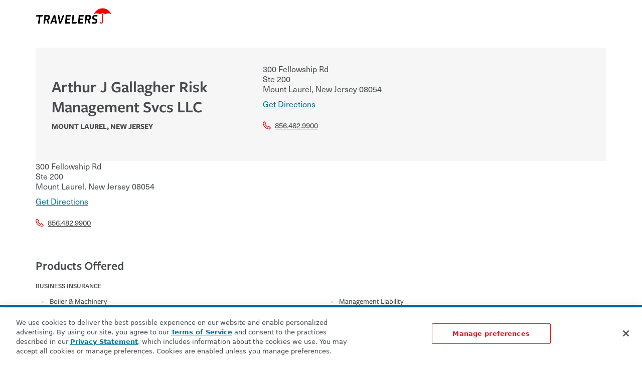

--- FILE ---
content_type: text/html; charset=utf-8
request_url: https://agent.travelers.com/nj/mount-laurel/300-fellowship-rd-30-99
body_size: 18159
content:
<!DOCTYPE html><html lang="en"><head><link rel="stylesheet" href="/assets/static/main-D8ViwSdr.css"/>
<link rel="stylesheet" href="/assets/static/useBreakpoints-BI2-zlQk.css"/><title>Contact Arthur J Gallagher Risk Management Svcs LLC for all your home, auto, business and renters insurance in Mount Laurel, NJ</title>
    <meta charset="UTF-8"/>
    <meta name="viewport" content="width=device-width, initial-scale=1, maximum-scale=5"/>
    <meta name="description" content="Visit your local Arthur J Gallagher Risk Management Svcs LLC at 300 Fellowship Rd in Mount Laurel, NJ and contact us today for your home, auto business, and renters insurance today or call 856.482.9900"/>
<meta property="og:title" content="Contact Arthur J Gallagher Risk Management Svcs LLC for all your home, auto, business and renters insurance in Mount Laurel, NJ"/>
<meta property="og:description" content="Visit your local Arthur J Gallagher Risk Management Svcs LLC at 300 Fellowship Rd in Mount Laurel, NJ and contact us today for your home, auto business, and renters insurance today or call 856.482.9900"/>
<meta property="og:url" content="https://agent.travelers.com/nj/mount-laurel/300-fellowship-rd-30-99"/>
<link rel="canonical" href="https://agent.travelers.com/nj/mount-laurel/300-fellowship-rd-30-99"/>
<link rel="shortcut icon" type="image/ico" href="/assets/static/favicon-Bvx317IL.ico"/>
<meta property="og:image" content="https://a.mktgcdn.com/p/nDC7mQIuSxdb8QiZW-QmqBahUSXxKwqlnReiJi8IMyY/118x118.png"/>
<meta http-equiv="X-UA-Compatible" content="IE=edge"/>
<meta rel="dns-prefetch" href="//www.yext-pixel.com"/>
<meta rel="dns-prefetch" href="//a.cdnmktg.com"/>
<meta rel="dns-prefetch" href="//a.mktgcdn.com"/>
<meta rel="dns-prefetch" href="//dynl.mktgcdn.com"/>
<meta rel="dns-prefetch" href="//dynm.mktgcdn.com"/>
<meta rel="dns-prefetch" href="//www.google-analytics.com"/>
<meta name="format-detection" content="telephone=no"/>
<meta property="og:type" content="website"/>
<meta property="twitter:card" content="summary"/>
<meta name="geo.position" content="39.9467708,-74.9485527"/>
<meta name="geo.placename" content="Mount Laurel,NJ"/>
<meta name="geo.region" content="US-NJ"/>
    <script src="https://cdn.optimizely.com/js/6595791012233216.js"></script>
<script>window.yextAnalyticsEnabled=false;window.enableYextAnalytics=()=>{window.yextAnalyticsEnabled=true}</script>
<script src="https://code.jquery.com/jquery-3.7.1.min.js" integrity="sha256-/JqT3SQfawRcv/BIHPThkBvs0OEvtFFmqPF/lYI/Cxo=" crossorigin="anonymous"></script>
<script>
      (function(w,d,y){
        w['TealiumAnalyticsObject'] = y;
        w[y] = w[y] || function() {
          (w[y].q = w[y].q || []).push(arguments)
        };
        w[y]('create', false, true);
      })(window, document, 'tealium');
      // Tealium Script Load
      // Add utag.js to beginning of <body>
      var utag_data = utag_data || {};
      var docElement = document.createElement('script');
      if (window.location.hostname.includes("agent.travelers.com")) {
        docElement.src = '//tags.tiqcdn.com/utag/travelers/findagent-us/prod/utag.js';
      } else {
        docElement.src = '//tags.tiqcdn.com/utag/travelers/findagent-us/qa/utag.js';
      }
      docElement.type = 'text/javascript';
      docElement.async = true;
      var position = document.getElementsByTagName('script')[0];
      docElement.onload = function () {
        tealium('start');
      };
      position.parentNode.insertBefore(docElement, position);
    </script>
<script type="application/ld+json">
  {"@graph":[{"@context":"https://schema.org","@type":"InsuranceAgency","name":"Arthur J Gallagher Risk Management Svcs LLC","address":{"@type":"PostalAddress","streetAddress":"300 Fellowship Rd","addressLocality":"Mount Laurel","addressRegion":"NJ","postalCode":"08054","addressCountry":"US"},"telephone":"856.482.9900","url":"https://agent.travelers.com/nj/mount-laurel/300-fellowship-rd-30-99","image":"https://a.mktgcdn.com/p/nDC7mQIuSxdb8QiZW-QmqBahUSXxKwqlnReiJi8IMyY/118x118.png","geo":{"@type":"GeoCoordinates","latitude":39.9467708,"longitude":-74.9485527},"makesoffer":[{"@type":"Offer","itemOffered":{"@type":"Service","name":"Workers Compensation","description":"With more than 100 years of experience, we have built a broad range of innovative services, all delivered locally in your community."}},{"@type":"Offer","itemOffered":{"@type":"Service","name":"Small Business Owner's Policy","description":"Protects your business from property and (general) liability risks with a bundled, affordable solution that meets the general needs of your small business."}},{"@type":"Offer","itemOffered":{"@type":"Service","name":"Cyber","description":"We understand the complexity of cyber threats and have cyber liability insurance solutions to help protect your business assets."}},{"@type":"Offer","itemOffered":{"@type":"Service","name":"Management & Professional Liability","description":"Policies that fit your unique responsibilities and exposures - whether you're a private, public, nonprofit or a financial institution."}},{"@type":"Offer","itemOffered":{"@type":"Service","name":"General Liability","description":"Travelers offers a wide range of general liability options to help protect your business."}},{"@type":"Offer","itemOffered":{"@type":"Service","name":"Surety Bonds","description":"Travelers can help both individuals and businesses - ranging from small to multi-national companies - with their surety bond needs."}},{"@type":"Offer","itemOffered":{"@type":"Service","name":"Cyber Risk Pressure Test [Tool]","description":"What could your company be doing to better manage cyber risk? Take our four-part questionnaire to find out."}},{"@type":"Offer","itemOffered":{"@type":"Service","name":"Extreme Weather and Your Business [Video]","description":"Disaster events can affect any business, and getting back up and running may take longer than you think."}},{"@type":"Offer","itemOffered":{"@type":"Service","name":"What is a Business Owner's Policy (BOP)? [Video]","description":"A Business Owner's Insurance Policy (BOP) can help safeguard your company from property damage, loss, and lawsuits in the wake of unforeseen events. Watch this video to learn more."}},{"@type":"Offer","itemOffered":{"@type":"Service","name":"What is Contractual Risk Transfer?","description":"Making sure you're not held responsible for mistakes and errors made by a service provider, subcontractor or other party can be critical to protecting your business."}},{"@type":"Offer","itemOffered":{"@type":"Service","name":"Six Ways IoT Can Create Competative Advantages and Risk","description":"Smart tech is changing virtually every aspect of manufacturing. Here is a look at six areas where it provides opportunities, and potential risks."}},{"@type":"Offer","itemOffered":{"@type":"Service","name":"How Campanies Can Help Reduce Risk from Wearables","description":"The introduction of wearables in the workplace brings a new set of risks to your business."}}]},null,{"@context":"http://www.schema.org","@type":"BreadcrumbList","itemListElement":[{"@type":"ListItem","name":"Directory","position":1,"item":{"@type":"Thing","@id":"../../index.html"}},{"@type":"ListItem","name":"NJ","position":2,"item":{"@type":"Thing","@id":"../../nj"}},{"@type":"ListItem","name":"Mount Laurel","position":3,"item":{"@type":"Thing","@id":"../../nj/mount-laurel"}},{"@type":"ListItem","name":"Arthur J Gallagher Risk Management Svcs LLC","position":4,"item":{"@type":"Thing","@id":"../../"}}]}]}
  </script><script type="module">
        const componentURL = new URL("/assets/client/index.DQErU9hZ.js", import.meta.url)
        const component = await import(componentURL);

        const renderURL = new URL("/assets/render/_client.BlVWx-PR.js", import.meta.url)
        const render = await import(renderURL);

        render.render(
        {
            Page: component.default,
            pageProps: JSON.parse(decodeURIComponent("%7B%22document%22%3A%7B%22__%22%3A%7B%22entityPageSet%22%3A%7B%7D%2C%22name%22%3A%22index%22%7D%2C%22_additionalLayoutComponents%22%3A%5B%22CustomCodeSection%22%5D%2C%22_env%22%3A%7B%7D%2C%22_schema%22%3A%7B%22%40context%22%3A%22https%3A%2F%2Fschema.org%22%2C%22%40type%22%3A%22Thing%22%2C%22name%22%3A%22Arthur%20J%20Gallagher%20Risk%20Management%20Svcs%20LLC%22%2C%22url%22%3A%22agent.travelers.com%2Fnj%2Fmount-laurel%2F300-fellowship-rd-30-99%22%7D%2C%22_site%22%3A%7B%22c_bottomDisclaimer%22%3A%22*Quotes%20may%20not%20be%20available%20in%20all%20states%20or%20for%20all%20products.%20In%20CA%2C%20quotes%20for%20all%20products%20must%20be%20obtained%20through%20a%20local%20independent%20agent.%22%2C%22c_copyrightMessage%22%3A%22%C2%A92026%20The%20Travelers%20Indemnity%20Company.%20All%20rights%20reserved.%22%2C%22c_directoryHeroImage%22%3A%7B%22image%22%3A%7B%22height%22%3A345%2C%22url%22%3A%22https%3A%2F%2Fa.mktgcdn.com%2Fp%2Fl1wa945PNh0cNFKKj7UDTdkPe1r6__vThWHrn56gjCM%2F616x345.jpg%22%2C%22width%22%3A616%7D%7D%2C%22c_disclaimer%22%3A%22Travelers%20and%20The%20Travelers%20Umbrella%20are%20registered%20trademarks%20of%20The%20Travelers%20Indemnity%20Company%20in%20the%20U.S.%20and%20other%20countries.%22%2C%22c_facebook%22%3A%22https%3A%2F%2Fwww.facebook.com%2Ftravelers%22%2C%22c_footerColumnHeaders%22%3A%5B%22Products%20%26%20Services%22%2C%22Our%20Company%22%2C%22Connect%22%2C%22Legal%20%26%20Compliance%22%5D%2C%22c_footerLinkColumn1%22%3A%5B%7B%22label%22%3A%22Individuals%20%26%20Families%22%2C%22link%22%3A%22https%3A%2F%2Fwww.travelers.com%2Findividuals%22%2C%22linkType%22%3A%22URL%22%7D%2C%7B%22label%22%3A%22Businesses%22%2C%22link%22%3A%22https%3A%2F%2Fwww.travelers.com%2Fbusiness-insurance%22%2C%22linkType%22%3A%22URL%22%7D%2C%7B%22label%22%3A%22Claims%22%2C%22link%22%3A%22https%3A%2F%2Fwww.travelers.com%2Fclaims%22%2C%22linkType%22%3A%22URL%22%7D%2C%7B%22label%22%3A%22Prepare%20%26%20Prevent%22%2C%22link%22%3A%22https%3A%2F%2Fwww.travelers.com%2Fresources%22%2C%22linkType%22%3A%22URL%22%7D%5D%2C%22c_footerLinkColumn2%22%3A%5B%7B%22label%22%3A%22About%20Travelers%22%2C%22link%22%3A%22https%3A%2F%2Fwww.travelers.com%2Fabout-travelers%22%2C%22linkType%22%3A%22URL%22%7D%2C%7B%22label%22%3A%22Careers%22%2C%22link%22%3A%22https%3A%2F%2Fcareers.travelers.com%2F%22%2C%22linkType%22%3A%22URL%22%7D%2C%7B%22label%22%3A%22Investors%22%2C%22link%22%3A%22https%3A%2F%2Finvestor.travelers.com%2Fhome%2Fdefault.aspx%22%2C%22linkType%22%3A%22URL%22%7D%2C%7B%22label%22%3A%22Sustainability%22%2C%22link%22%3A%22https%3A%2F%2Fsustainability.travelers.com%2F%22%2C%22linkType%22%3A%22URL%22%7D%2C%7B%22label%22%3A%22Travelers%20Institute%22%2C%22link%22%3A%22https%3A%2F%2Finstitute.travelers.com%2F%22%2C%22linkType%22%3A%22URL%22%7D%5D%2C%22c_footerLinkColumn3%22%3A%5B%7B%22label%22%3A%22Contact%20Us%22%2C%22link%22%3A%22https%3A%2F%2Fwww.travelers.com%2Fcontact-us%22%2C%22linkType%22%3A%22URL%22%7D%2C%7B%22label%22%3A%22MyTravelers%C2%AE%22%2C%22link%22%3A%22https%3A%2F%2Fwww.travelers.com%2Fonline-service%22%2C%22linkType%22%3A%22URL%22%7D%2C%7B%22label%22%3A%22For%20Agents%22%2C%22link%22%3A%22https%3A%2F%2Fwww.travelers.com%2Fforagents%22%2C%22linkType%22%3A%22URL%22%7D%2C%7B%22label%22%3A%22Find%20an%20Agent%22%2C%22link%22%3A%22https%3A%2F%2Fagent.travelers.com%2Fsearch%22%2C%22linkType%22%3A%22URL%22%7D%5D%2C%22c_footerLinkColumn4%22%3A%5B%7B%22label%22%3A%22Terms%20of%20Service%22%2C%22link%22%3A%22https%3A%2F%2Fwww.travelers.com%2Fabout-travelers%2Flegal%22%2C%22linkType%22%3A%22URL%22%7D%2C%7B%22label%22%3A%22Privacy%20and%20Security%20Statements%22%2C%22link%22%3A%22https%3A%2F%2Fwww.travelers.com%2Fabout-travelers%2Fprivacy-statements%22%2C%22linkType%22%3A%22URL%22%7D%2C%7B%22label%22%3A%22Cookie%20Settings%22%2C%22link%22%3A%22cookie%22%2C%22linkType%22%3A%22OTHER%22%7D%2C%7B%22label%22%3A%22Accessibility%22%2C%22link%22%3A%22https%3A%2F%2Fwww.travelers.com%2Fabout-travelers%2Faccessibility%22%2C%22linkType%22%3A%22URL%22%7D%2C%7B%22label%22%3A%22Producer%20Compensation%20Disclosure%22%2C%22link%22%3A%22https%3A%2F%2Fwww.travelers.com%2Fabout-travelers%2Fproducer-compensation-disclosure%22%2C%22linkType%22%3A%22URL%22%7D%2C%7B%22label%22%3A%22Legal%20Entity%20Information%22%2C%22link%22%3A%22https%3A%2F%2Fwww.travelers.com%2Fabout-travelers%2Fsubsidiaries%22%2C%22linkType%22%3A%22URL%22%7D%5D%2C%22c_header%22%3A%7B%22logo%22%3A%7B%22height%22%3A123%2C%22url%22%3A%22https%3A%2F%2Fa.mktgcdn.com%2Fp%2F7DNak1sj1zT2puZIrZcrcgePONjJZTWu4NJLnURZ1rg%2F522x123.png%22%2C%22width%22%3A522%7D%7D%2C%22c_instagram%22%3A%22https%3A%2F%2Fwww.instagram.com%2Ftravelersinsurance%2F%22%2C%22c_linkedIn%22%3A%22https%3A%2F%2Fwww.linkedin.com%2Fcompany%2Ftravelers%2F%22%2C%22c_nearbySectionAPIKey%22%3A%22808274744a135d96dcfa6e038d71b8ee%22%2C%22c_reviewsAPIKey%22%3A%22808274744a135d96dcfa6e038d71b8ee%22%2C%22c_searchExperienceAPIKey%22%3A%227d4e8fb483a3120b38fdb879ebae4eac%22%2C%22c_twitter%22%3A%22https%3A%2F%2Fx.com%2FTravelers%22%2C%22c_youtube%22%3A%22https%3A%2F%2Fwww.youtube.com%2Fuser%2FTravelersInsurance%22%2C%22id%22%3A%22site-entity%22%2C%22logo%22%3A%7B%22image%22%3A%7B%22height%22%3A118%2C%22url%22%3A%22https%3A%2F%2Fa.mktgcdn.com%2Fp%2FnDC7mQIuSxdb8QiZW-QmqBahUSXxKwqlnReiJi8IMyY%2F118x118.png%22%2C%22width%22%3A118%7D%7D%2C%22meta%22%3A%7B%22entityType%22%3A%7B%22id%22%3A%22ce_site%22%2C%22uid%22%3A139408%7D%2C%22locale%22%3A%22en%22%7D%2C%22name%22%3A%22Site%20Entity%22%2C%22uid%22%3A1006914950%7D%2C%22_yext%22%3A%7B%22contentDeliveryAPIDomain%22%3A%22https%3A%2F%2Fcdn.yextapis.com%22%2C%22managementAPIDomain%22%3A%22https%3A%2F%2Fapi.yext.com%22%2C%22platformDomain%22%3A%22https%3A%2F%2Fwww.yext.com%22%7D%2C%22address%22%3A%7B%22city%22%3A%22Mount%20Laurel%22%2C%22countryCode%22%3A%22US%22%2C%22line1%22%3A%22300%20Fellowship%20Rd%22%2C%22line2%22%3A%22Ste%20200%22%2C%22localizedCountryName%22%3A%22United%20States%22%2C%22localizedRegionName%22%3A%22New%20Jersey%22%2C%22postalCode%22%3A%2208054%22%2C%22region%22%3A%22NJ%22%7D%2C%22businessId%22%3A2469766%2C%22c_agencySEOURL%22%3A%22ARTHUR-J-GALLAGHER-RISK-MGMT-SERVICES-LLC-59%22%2C%22c_bIProductsOffered%22%3A%5B%22BOILER_%26_MACHINERY%22%2C%22CONSTRUCTION%22%2C%22FINANCIAL_INSTITUTIONS%22%2C%22INLAND_MARINE%22%2C%22MANAGEMENT_LIABILITY%22%2C%22PROFESSIONAL_LIABILITY%22%2C%22SELECT%22%2C%22SURETY%22%5D%2C%22c_fAQ%22%3A%5B%7B%22answer%22%3A%22Starting%20your%20own%20business%20means%20taking%20on%20some%20degree%20of%20risk.%20As%20a%20business%20owner%2C%20you%20already%20have%20the%20passion%20and%20drive%20to%20take%20on%20new%20challenges%2C%20but%20you'll%20also%20need%20to%20protect%20the%20value%20of%20the%20assets%20you%20purchase%20for%20your%20company.%20Insurance%20can%20help%20you%20recover%20when%20things%20go%20wrong.%20From%20property%20losses%20related%20to%20items%20such%20as%20fire%20or%20theft%2C%20to%20liability%20issues%20should%20someone%20sue%20%E2%80%93%20or%20threaten%20to.%20With%20the%20proper%20policies%20in%20place%2C%20you'll%20gain%20peace%20of%20mind%20and%20feel%20more%20comfortable%20in%20your%20new%20role%20as%20an%20entrepreneur.%22%2C%22question%22%3A%22Why%20Do%20I%20Need%20Insurance%20For%20My%20business%3F%22%7D%2C%7B%22answer%22%3A%22Businesses%20often%20need%20to%20carry%20more%20than%20one%20type%20of%20insurance%2C%20and%20your%20business'%20insurance%20needs%20may%20be%20highly%20individualized.%20A%20knowledgeable%20agent%20can%20help%20you%20find%20the%20right%20solutions.%20For%20some%20states%2C%20carrying%20insurance%20is%20a%20requirement.%20Requirements%20may%20also%20vary%20by%20the%20type%20of%20business%20you%20own%20and%20the%20number%20of%20employees%3B%20however%2C%20worker's%20compensation%20is%20required%20by%20law%20in%20most%20states%2C%20and%20highly%20recommended%20if%20not.%22%2C%22question%22%3A%22What%20Types%20Of%20Insurance%20Policies%20Are%20Needed%20For%20My%20Business%3F%22%7D%2C%7B%22answer%22%3A%22The%20cost%20of%20insurance%20is%20based%20on%20a%20range%20of%20factors%20including%20the%20following%3A%5Cn%C2%B7The%20value%20of%20the%20company%20assets%20you%20wish%20to%20insure.%5Cn%C2%B7Number%20of%20employees.%5Cn%C2%B7Specific%20risks%20associated%20with%20your%20industry.%5Cn%C2%B7Your%20personal%20risk%20tolerance%20and%20the%20amount%20of%20liability%20protection%20you%20prefer.%22%2C%22question%22%3A%22What%20Drives%20The%20Cost%20Of%20Business%20Insurance%20Coverage%3F%22%7D%2C%7B%22answer%22%3A%22There%20are%20several%20things%20you%20can%20do%20to%20keep%20insurance%20expenses%20in%20check.%20Performing%20an%20annual%20risk%20assessment%20and%20identifying%20actions%20you%20can%20take%20to%20lower%20your%20insurance%20costs%20is%20the%20first%20step.%20Also%2C%20your%20agent%20can%20be%20a%20great%20resource%20to%20review%20your%20existing%20policies%20and%20deductibles%2C%20to%20make%20sure%20your%20coverage%20and%20limits%20are%20right-sized%20for%20your%20business.%20Lastly%2C%20if%20you%20purchase%20more%20than%20one%20insurance%20policy%20from%20the%20same%20agent%2C%20don't%20forget%20to%20ask%20if%20you%20qualify%20for%20a%20multi-policy%20discount.%22%2C%22question%22%3A%22What%20Are%20Some%20Ways%20To%20Keep%20Insurance%20Costs%20For%20My%20Business%20Down%3F%22%7D%2C%7B%22answer%22%3A%22At%20the%20most%20basic%20level%2C%20insurance%20helps%20you%20manage%20the%20risk%20of%20loss%20for%20your%20business.%20You%20don't%20want%20to%20experience%20a%20loss%20that%20would%20have%20been%20covered%20if%20you'd%20had%20the%20right%20policy%20in%20place.%20Spend%20time%20assessing%20your%20operational%20risks%20to%20determine%20your%20greatest%20risk%20factors.%20A%20knowledgeable%20insurance%20professional%20can%20also%20review%20your%20policies%20in%20order%20to%20look%20for%20gaps%20in%20coverage.%22%2C%22question%22%3A%22How%20Does%20Insurance%20Fit%20Into%20My%20Overall%20Strategic%20Business%20Plan%3F%22%7D%5D%2C%22c_featuredArticles%22%3A%5B%7B%22description%22%3A%22What%20could%20your%20company%20be%20doing%20to%20better%20manage%20cyber%20risk%3F%20Take%20our%20four-part%20questionnaire%20to%20find%20out.%22%2C%22link%22%3A%22https%3A%2F%2Fwww.travelers.com%2Fquiz%2Fcyber-security%2Fcyber-risk-pressure%22%2C%22photo%22%3A%7B%22alternateText%22%3A%22A%20graphic%20of%20the%20outline%20of%20the%20globe%20with%20a%20closed%20lock%20and%20checkmark%22%2C%22height%22%3A300%2C%22url%22%3A%22http%3A%2F%2Fa.mktgcdn.com%2Fp%2FvlOkmcPBmTJfdVXMRysYqAxxDSuf0gTmuBl73JwN6X8%2F480x300.jpg%22%2C%22width%22%3A480%7D%2C%22title%22%3A%22Cyber%20Risk%20Pressure%20Test%20%5BTool%5D%22%7D%2C%7B%22description%22%3A%22Disaster%20events%20can%20affect%20any%20business%2C%20and%20getting%20back%20up%20and%20running%20may%20take%20longer%20than%20you%20think.%22%2C%22link%22%3A%22https%3A%2F%2Fwww.travelers.com%2Fbusiness-insights%2Ftopics%2Fproperty%2Fextreme-weather-and-your-business%22%2C%22photo%22%3A%7B%22alternateText%22%3A%22A%20night%20image%20with%20text%20across%20a%20building%20stating%20%5C%22Extreme%20Weather%20and%20your%20business%5C%22%22%2C%22height%22%3A396%2C%22url%22%3A%22http%3A%2F%2Fa.mktgcdn.com%2Fp%2F2OuUNNXQ-Qll-P9PNSi_EPK3Qyx-WJszZHeWKiD4qnU%2F630x396.jpg%22%2C%22width%22%3A630%7D%2C%22title%22%3A%22Extreme%20Weather%20and%20Your%20Business%20%5BVideo%5D%22%7D%2C%7B%22description%22%3A%22A%20Business%20Owner's%20Insurance%20Policy%20(BOP)%20can%20help%20safeguard%20your%20company%20from%20property%20damage%2C%20loss%2C%20and%20lawsuits%20in%20the%20wake%20of%20unforeseen%20events.%20Watch%20this%20video%20to%20learn%20more.%22%2C%22link%22%3A%22https%3A%2F%2Fwww.travelers.com%2Fsmall-business-insurance%2Fbusiness-owners-policy%22%2C%22photo%22%3A%7B%22alternateText%22%3A%22A%20graphic%20image%20titled%20%5C%22What%20is%20a%20BOP%3F%5C%22%22%2C%22height%22%3A351%2C%22url%22%3A%22http%3A%2F%2Fa.mktgcdn.com%2Fp%2FiuObITeDOKH5APOoDgHLLYZyzug1UtQgYxgPA3iJClE%2F550x351.jpg%22%2C%22width%22%3A550%7D%2C%22title%22%3A%22What%20is%20a%20Business%20Owner's%20Policy%20(BOP)%3F%20%5BVideo%5D%22%7D%2C%7B%22description%22%3A%22Making%20sure%20you're%20not%20held%20responsible%20for%20mistakes%20and%20errors%20made%20by%20a%20service%20provider%2C%20subcontractor%20or%20other%20party%20can%20be%20critical%20to%20protecting%20your%20business.%22%2C%22link%22%3A%22https%3A%2F%2Fwww.travelers.com%2Fresources%2Fbusiness-continuity%2Fwhat-is-contractual-risk-transfer%22%2C%22photo%22%3A%7B%22alternateText%22%3A%22Construction%20workers%20reviewing%20contractual%20risk%20transfer%20plan%22%2C%22height%22%3A604%2C%22url%22%3A%22http%3A%2F%2Fa.mktgcdn.com%2Fp%2F-3SE41geinSd0NkHFyDoJOEajEj2ff8rh8nv14ANg2o%2F1024x604.jpg%22%2C%22width%22%3A1024%7D%2C%22title%22%3A%22What%20is%20Contractual%20Risk%20Transfer%3F%22%7D%2C%7B%22description%22%3A%22Smart%20tech%20is%20changing%20virtually%20every%20aspect%20of%20manufacturing.%20Here%20is%20a%20look%20at%20six%20areas%20where%20it%20provides%20opportunities%2C%20and%20potential%20risks.%22%2C%22link%22%3A%22https%3A%2F%2Fwww.travelers.com%2Fbusiness-insights%2Findustries%2Fmanufacturing%2Fsix-ways-iot-creates-competitive-advantage-and-risk%22%2C%22photo%22%3A%7B%22alternateText%22%3A%22Employee%20using%20manufacturing%20smart%20technology%22%2C%22height%22%3A604%2C%22url%22%3A%22http%3A%2F%2Fa.mktgcdn.com%2Fp%2FfmpdpyKN-6ECZ7LnZCY1DrjKoBuyBVoUhk-v77ZFc2U%2F960x604.jpg%22%2C%22width%22%3A960%7D%2C%22title%22%3A%22Six%20Ways%20IoT%20Can%20Create%20Competative%20Advantages%20and%20Risk%22%7D%2C%7B%22description%22%3A%22The%20introduction%20of%20wearables%20in%20the%20workplace%20brings%20a%20new%20set%20of%20risks%20to%20your%20business.%22%2C%22link%22%3A%22https%3A%2F%2Fwww.travelers.com%2Fresources%2Fbusiness-industries%2Ftechnology%2Fhow-companies-can-help-reduce-risk-from-wearables%22%2C%22photo%22%3A%7B%22alternateText%22%3A%22Person%20looking%20at%20his%20wearable%20smart%20watch%20at%20the%20workplace%22%2C%22height%22%3A604%2C%22url%22%3A%22http%3A%2F%2Fa.mktgcdn.com%2Fp%2FxF32reJNxEaZwrBQUbTUHAYtyIfap5aVXCZCcWFNu5I%2F960x604.jpg%22%2C%22width%22%3A960%7D%2C%22title%22%3A%22How%20Campanies%20Can%20Help%20Reduce%20Risk%20from%20Wearables%22%7D%5D%2C%22c_featuredProducts%22%3A%5B%7B%22description%22%3A%22With%20more%20than%20100%20years%20of%20experience%2C%20we%20have%20built%20a%20broad%20range%20of%20innovative%20services%2C%20all%20delivered%20locally%20in%20your%20community.%22%2C%22link%22%3A%22https%3A%2F%2Fwww.travelers.com%2Fbusiness-insurance%2Fworkers-compensation%22%2C%22photo%22%3A%7B%22alternateText%22%3A%22Injured%20man%20covered%20by%20Workers%20Compensation%20at%20gym%22%2C%22height%22%3A351%2C%22url%22%3A%22http%3A%2F%2Fa.mktgcdn.com%2Fp%2FjZg52op9wHzQXMFKDzH8sJivsYK10sQyQ2qsq4yiRLY%2F550x351.jpg%22%2C%22width%22%3A550%7D%2C%22title%22%3A%22Workers%20Compensation%22%7D%2C%7B%22description%22%3A%22Protects%20your%20business%20from%20property%20and%20(general)%20liability%20risks%20with%20a%20bundled%2C%20affordable%20solution%20that%20meets%20the%20general%20needs%20of%20your%20small%20business.%22%2C%22link%22%3A%22https%3A%2F%2Fwww.travelers.com%2Fsmall-business-insurance%22%2C%22photo%22%3A%7B%22alternateText%22%3A%22Woman%20on%20laptop%20looking%20for%20small%20business%20owner%20insurance%22%2C%22height%22%3A300%2C%22url%22%3A%22http%3A%2F%2Fa.mktgcdn.com%2Fp%2FvdzBtdrRX02eVrCM4YALrmeCORheoxn5ALZR9CailOE%2F480x300.jpg%22%2C%22width%22%3A480%7D%2C%22title%22%3A%22Small%20Business%20Owner's%20Policy%22%7D%2C%7B%22description%22%3A%22We%20understand%20the%20complexity%20of%20cyber%20threats%20and%20have%20cyber%20liability%20insurance%20solutions%20to%20help%20protect%20your%20business%20assets.%22%2C%22link%22%3A%22https%3A%2F%2Fwww.travelers.com%2Fcyber-insurance%22%2C%22photo%22%3A%7B%22alternateText%22%3A%22Man%20reading%20about%20cyber%20insurance%20on%20his%20tablet%22%2C%22height%22%3A351%2C%22url%22%3A%22http%3A%2F%2Fa.mktgcdn.com%2Fp%2FGIvzu637bf5HU9QTWdUt2mU-3Z8-beusBfafvSll6tM%2F550x351.jpg%22%2C%22width%22%3A550%7D%2C%22title%22%3A%22Cyber%22%7D%2C%7B%22description%22%3A%22Policies%20that%20fit%20your%20unique%20responsibilities%20and%20exposures%20-%20whether%20you're%20a%20private%2C%20public%2C%20nonprofit%20or%20a%20financial%20institution.%22%2C%22link%22%3A%22https%3A%2F%2Fwww.travelers.com%2Fprofessional-liability-insurance%22%2C%22photo%22%3A%7B%22alternateText%22%3A%22Group%20of%20work%20colleagues%20standing%20and%20reviewing%20paperwork%22%2C%22height%22%3A300%2C%22url%22%3A%22http%3A%2F%2Fa.mktgcdn.com%2Fp%2FhMMndxbXhKrbBSU6Smrsd3n0V-nqZz53zi1lHJ7TYvk%2F480x300.jpg%22%2C%22width%22%3A480%7D%2C%22title%22%3A%22Management%20%26%20Professional%20Liability%22%7D%2C%7B%22description%22%3A%22Travelers%20offers%20a%20wide%20range%20of%20general%20liability%20options%20to%20help%20protect%20your%20business.%22%2C%22link%22%3A%22https%3A%2F%2Fwww.travelers.com%2Fbusiness-insurance%2Fgeneral-liability%22%2C%22photo%22%3A%7B%22alternateText%22%3A%22Co-workers%20discussing%20general%20liability%20insurance%22%2C%22height%22%3A267%2C%22url%22%3A%22http%3A%2F%2Fa.mktgcdn.com%2Fp%2FL6KE5OqwRI3vD40hHtnS3x92Zu5uzHJ262OpoKULko4%2F460x267.jpg%22%2C%22width%22%3A460%7D%2C%22title%22%3A%22General%20Liability%22%7D%2C%7B%22description%22%3A%22Travelers%20can%20help%20both%20individuals%20and%20businesses%20-%20ranging%20from%20small%20to%20multi-national%20companies%20-%20with%20their%20surety%20bond%20needs.%22%2C%22link%22%3A%22https%3A%2F%2Fwww.travelers.com%2Fsurety-bond%22%2C%22photo%22%3A%7B%22alternateText%22%3A%22Co-workers%20discussing%20surety%20bonds%22%2C%22height%22%3A300%2C%22url%22%3A%22http%3A%2F%2Fa.mktgcdn.com%2Fp%2FveCR196EUeAi2Bzx3PLtHtTfw5_uk1gebIKGN8hZJvw%2F480x300.jpg%22%2C%22width%22%3A480%7D%2C%22title%22%3A%22Surety%20Bonds%22%7D%5D%2C%22c_lineOfBusiness%22%3A%5B%22For%20Businesses%22%5D%2C%22c_promoCTAURL%22%3A%22https%3A%2F%2Fwww.travelers.com%2Fabout-travelers%2Fvalue-of-an-agent%22%2C%22c_promoDescription%22%3A%22An%20independent%20insurance%20agent%20serves%20as%20your%20advocate%20focused%20on%20protecting%20what%E2%80%99s%20important%20to%20you%2C%20and%20Travelers%20chooses%20to%20work%20with%20the%20most%20talented%20and%20trusted%20professionals%20in%20the%20business.%5Cn%5CnYou%20can%20expect%20thoughtful%20attention%20from%20an%20experienced%20agent%20who%20will%20evaluate%20your%20unique%20circumstances%2C%20answer%20your%20questions%2C%20support%20you%20throughout%20your%20journey%20and%20recommend%20the%20right%20mix%20of%20coverages%20to%20help%20protect%20all%20the%20things%20that%20are%20important%20to%20you%20and%20your%20family.%20You%20get%20a%20trusted%20insurance%20advisor%20and%20champion%20for%20your%20needs%20when%20you%20choose%20a%20Travelers%20independent%20agent.%22%2C%22c_promoVideoURL%22%3A%22https%3A%2F%2Fwww.youtube.com%2Fwatch%3Fv%3DsSFoIyclyMQ%26t%3D2s%22%2C%22dm_directoryParents%22%3A%5B%7B%22name%22%3A%22Directory%22%2C%22slug%22%3A%22index.html%22%7D%2C%7B%22name%22%3A%22NJ%22%2C%22slug%22%3A%22nj%22%7D%2C%7B%22name%22%3A%22Mount%20Laurel%22%2C%22slug%22%3A%22nj%2Fmount-laurel%22%7D%2C%7B%22name%22%3A%22Arthur%20J%20Gallagher%20Risk%20Management%20Svcs%20LLC%22%2C%22slug%22%3A%22%22%7D%5D%2C%22id%22%3A%2230-99%22%2C%22locale%22%3A%22en%22%2C%22mainPhone%22%3A%22856.482.9900%22%2C%22meta%22%3A%7B%22entityType%22%3A%7B%22id%22%3A%22ce_agencyLocation%22%2C%22uid%22%3A4254%7D%2C%22locale%22%3A%22en%22%7D%2C%22name%22%3A%22Arthur%20J%20Gallagher%20Risk%20Management%20Svcs%20LLC%22%2C%22ref_listings%22%3A%5B%5D%2C%22ref_reviewsAgg%22%3A%5B%5D%2C%22siteDomain%22%3A%22agent.travelers.com%22%2C%22siteId%22%3A63020%2C%22siteInternalHostName%22%3A%22agent.travelers.com%22%2C%22slug%22%3A%22nj%2Fmount-laurel%2F300-fellowship-rd-30-99%22%2C%22uid%22%3A87649763%2C%22yextDisplayCoordinate%22%3A%7B%22latitude%22%3A39.9467708%2C%22longitude%22%3A-74.9485527%7D%2C%22c_reviewsSection%22%3A%7B%7D%2C%22defaultMetaTitle%22%3A%22Contact%20Arthur%20J%20Gallagher%20Risk%20Management%20Svcs%20LLC%20for%20all%20your%20home%2C%20auto%2C%20business%20and%20renters%20insurance%20in%20Mount%20Laurel%2C%20NJ%22%2C%22defaultMetaDescription%22%3A%22Visit%20your%20local%20Arthur%20J%20Gallagher%20Risk%20Management%20Svcs%20LLC%20at%20300%20Fellowship%20Rd%20in%20Mount%20Laurel%2C%20NJ%20and%20contact%20us%20today%20for%20your%20home%2C%20auto%20business%2C%20and%20renters%20insurance%20today%20or%20call%20856.482.9900%22%7D%2C%22__meta%22%3A%7B%22mode%22%3A%22production%22%7D%2C%22path%22%3A%22nj%2Fmount-laurel%2F300-fellowship-rd-30-99%22%2C%22relativePrefixToRoot%22%3A%22..%2F..%2F%22%7D")),
        }
        );
    </script><script>var IS_PRODUCTION = true;var PRODUCTION_DOMAINS = JSON.parse("{\"primary\":\"agent.travelers.com\",\"aliases\":[]}");</script></head>
    <body>
      <div id="reactele"><header class="Header relative border-b-[5px] border-brand-primary md:border-none"><div class="container py-3 md:pt-[12px] md:pb-[23px] flex justify-center md:justify-start relative"><a class="Link Header-logoLink" href="https://www.travelers.com/" rel="noopener" target="_blank"><div class="flex w-[151px] mr-2"><img style="object-fit:cover;object-position:center;width:100%;aspect-ratio:522 / 123" src="https://dyn.mktgcdn.com/p/7DNak1sj1zT2puZIrZcrcgePONjJZTWu4NJLnURZ1rg/width=500,height=500" srcset="https://dyn.mktgcdn.com/p/7DNak1sj1zT2puZIrZcrcgePONjJZTWu4NJLnURZ1rg/width=100,height=24 100w, https://dyn.mktgcdn.com/p/7DNak1sj1zT2puZIrZcrcgePONjJZTWu4NJLnURZ1rg/width=320,height=75 320w, https://dyn.mktgcdn.com/p/7DNak1sj1zT2puZIrZcrcgePONjJZTWu4NJLnURZ1rg/width=640,height=151 640w, https://dyn.mktgcdn.com/p/7DNak1sj1zT2puZIrZcrcgePONjJZTWu4NJLnURZ1rg/width=960,height=226 960w, https://dyn.mktgcdn.com/p/7DNak1sj1zT2puZIrZcrcgePONjJZTWu4NJLnURZ1rg/width=1280,height=302 1280w, https://dyn.mktgcdn.com/p/7DNak1sj1zT2puZIrZcrcgePONjJZTWu4NJLnURZ1rg/width=1920,height=452 1920w" sizes="(max-width: 640px) 100px, (max-width: 768px) 320px, (max-width: 1024px) 640px, (max-width: 1280px) 960px, (max-width: 1536px) 1280px, 1920px" loading="lazy" alt="Link to Corporate Site"/></div></a><div class="hidden md:flex items-center"><ul class="flex"></ul></div></div><div class="hidden absolute top-full left-0 right-0 h-screen bg-white"><div class="container"><ul class="flex flex-col"></ul></div></div></header><div class="Hero pt-0 sm:pt-6"><div class="container"><div class="bg-brand-gray-400 flex flex-col sm:flex-row sm:justify-between p-4 sm:p-8 text-brand-gray-100"><div class="w-full sm:w-1/2 sm:max-w-[422px] flex flex-col items-center sm:items-start justify-center"><h1 class="Heading font-semibold text-xxl text-center sm:text-left mb-2" itemprop="name" id="location-name">Arthur J Gallagher Risk Management Svcs LLC</h1><div class="Heading text-info uppercase" itemscope="" itemtype="http://schema.org/PostalAddress" itemprop="address">Mount Laurel<!-- -->, <!-- -->New Jersey</div></div><div class="sm:w-1/2"><div class="font-secondary"><div class="leading-[1.31]"><div class="address-line"><span> 300 Fellowship Rd</span></div></div><div class="leading-[1.31]"><div class="address-line"><span> Ste 200</span></div></div><div class="mb-2 leading-[1.31]"><div class="address-line"><span> Mount Laurel</span><span>,</span><span> New Jersey</span><span> 08054</span></div></div><a class="Link Link--primary Link--underline mb-5 hidden sm:block" href="https://maps.google.com/maps/search/?api=1&amp;query=300%20Fellowship%20Rd,%20Ste%20200,%20Mount%20Laurel,%20NJ,%2008054,%20US" rel="noopener" target="_blank">Get Directions</a><a class="Link Link--underline text-sm flex items-center mt-4 mb-3" href="tel:+18564829900"><img class="inline w-4 h-4 mr-2" src="data:image/svg+xml,%3c?xml%20version=&#39;1.0&#39;%20encoding=&#39;UTF-8&#39;?%3e%3csvg%20width=&#39;24px&#39;%20height=&#39;24px&#39;%20viewBox=&#39;0%200%2024%2024&#39;%20version=&#39;1.1&#39;%20xmlns=&#39;http://www.w3.org/2000/svg&#39;%20xmlns:xlink=&#39;http://www.w3.org/1999/xlink&#39;%3e%3c!--%20Generator:%20sketchtool%2058%20(101010)%20-%20https://sketch.com%20--%3e%3ctitle%3eac7968d8-8496-4752-819d-677d1ecca068@1.50x%3c/title%3e%3cdesc%3eCreated%20with%20sketchtool.%3c/desc%3e%3cdefs%3e%3cpath%20d=&#39;M14.6086957,16.2634293%20L17.0012799,13.8708451%20C17.4087835,13.4633415%2018.0694774,13.4633415%2018.476981,13.8708451%20L23.6943723,19.0882364%20C24.1018759,19.49574%2024.1018759,20.1564339%2023.6943723,20.5639375%20L20.5639375,23.6943723%20C20.3682474,23.8900624%2020.1028346,24%2019.826087,24%20C8.87657243,24%200,15.1234276%200,4.17391304%20C0,3.8971654%200.109937573,3.63175262%200.305627707,3.43606249%20L3.43606249,0.305627707%20C3.8435661,-0.101875902%204.50425999,-0.101875902%204.9117636,0.305627707%20L10.1291549,5.52301901%20C10.5366585,5.93052262%2010.5366585,6.59121651%2010.1291549,6.99872012%20L7.73657067,9.39130435%20L14.6086957,16.2634293%20Z%20M15.3465462,18.476981%20C14.9390426,18.8844846%2014.2783487,18.8844846%2013.8708451,18.476981%20L5.52301901,10.1291549%20C5.1155154,9.72165129%205.1155154,9.0609574%205.52301901,8.65345379%20L7.91560324,6.26086957%20L4.17391304,2.51917937%20L2.09199943,4.60109299%20C2.31551599,14.0586804%209.94131958,21.684484%2019.398907,21.9080006%20L21.4808206,19.826087%20L17.7391304,16.0843968%20L15.3465462,18.476981%20Z&#39;%20id=&#39;path-1&#39;%3e%3c/path%3e%3c/defs%3e%3cg%20id=&#39;Styles&#39;%20stroke=&#39;none&#39;%20stroke-width=&#39;1&#39;%20fill=&#39;none&#39;%20fill-rule=&#39;evenodd&#39;%3e%3cg%20id=&#39;Annotations&#39;%20transform=&#39;translate(-826.000000,%20-219.000000)&#39;%3e%3c/g%3e%3cg%20id=&#39;Elements/Icons/Phone&#39;%3e%3cg%20id=&#39;📐-Spacers/▫️Spacer&#39;%3e%3crect%20id=&#39;Padding&#39;%20x=&#39;0&#39;%20y=&#39;0&#39;%20width=&#39;24&#39;%20height=&#39;24&#39;%3e%3c/rect%3e%3c/g%3e%3cmask%20id=&#39;mask-2&#39;%20fill=&#39;white&#39;%3e%3cuse%20xlink:href=&#39;%23path-1&#39;%3e%3c/use%3e%3c/mask%3e%3cg%20id=&#39;Mask&#39;%20fill-rule=&#39;nonzero&#39;%3e%3c/g%3e%3cg%20id=&#39;05-Styles/Colors/Gray-🔗&#39;%20mask=&#39;url(%23mask-2)&#39;%20fill=&#39;%23e01719&#39;%3e%3crect%20x=&#39;0&#39;%20y=&#39;0&#39;%20width=&#39;24&#39;%20height=&#39;24&#39;%3e%3c/rect%3e%3c/g%3e%3c/g%3e%3c/g%3e%3c/svg%3e" alt="phone"/><span>856.482.9900</span></a><div class="pt-4 flex gap-6"></div></div></div><div class="self-center lg:w-[295px]"><div class="whitespace-nowrap"></div></div></div></div></div><div class="Core"><div class="container flex flex-col sm:flex-row sm:gap-4 text-brand-gray-100"><div class="flex-1"><div class="w-full"><div class=""></div><div class="flex flex-col sm:flex-row"><div class="w-full sm:w-1/2"><div class="font-secondary"><div class="leading-[1.31]"><div class="address-line"><span> 300 Fellowship Rd</span></div></div><div class="leading-[1.31]"><div class="address-line"><span> Ste 200</span></div></div><div class="mb-2 leading-[1.31]"><div class="address-line"><span> Mount Laurel</span><span>,</span><span> New Jersey</span><span> 08054</span></div></div><a class="Link Link--primary Link--underline mb-5 hidden sm:block" href="https://maps.google.com/maps/search/?api=1&amp;query=300%20Fellowship%20Rd,%20Ste%20200,%20Mount%20Laurel,%20NJ,%2008054,%20US" rel="noopener" target="_blank">Get Directions</a><a class="Link Link--underline text-sm flex items-center mt-4 mb-3" href="tel:+18564829900"><img class="inline w-4 h-4 mr-2" src="data:image/svg+xml,%3c?xml%20version=&#39;1.0&#39;%20encoding=&#39;UTF-8&#39;?%3e%3csvg%20width=&#39;24px&#39;%20height=&#39;24px&#39;%20viewBox=&#39;0%200%2024%2024&#39;%20version=&#39;1.1&#39;%20xmlns=&#39;http://www.w3.org/2000/svg&#39;%20xmlns:xlink=&#39;http://www.w3.org/1999/xlink&#39;%3e%3c!--%20Generator:%20sketchtool%2058%20(101010)%20-%20https://sketch.com%20--%3e%3ctitle%3eac7968d8-8496-4752-819d-677d1ecca068@1.50x%3c/title%3e%3cdesc%3eCreated%20with%20sketchtool.%3c/desc%3e%3cdefs%3e%3cpath%20d=&#39;M14.6086957,16.2634293%20L17.0012799,13.8708451%20C17.4087835,13.4633415%2018.0694774,13.4633415%2018.476981,13.8708451%20L23.6943723,19.0882364%20C24.1018759,19.49574%2024.1018759,20.1564339%2023.6943723,20.5639375%20L20.5639375,23.6943723%20C20.3682474,23.8900624%2020.1028346,24%2019.826087,24%20C8.87657243,24%200,15.1234276%200,4.17391304%20C0,3.8971654%200.109937573,3.63175262%200.305627707,3.43606249%20L3.43606249,0.305627707%20C3.8435661,-0.101875902%204.50425999,-0.101875902%204.9117636,0.305627707%20L10.1291549,5.52301901%20C10.5366585,5.93052262%2010.5366585,6.59121651%2010.1291549,6.99872012%20L7.73657067,9.39130435%20L14.6086957,16.2634293%20Z%20M15.3465462,18.476981%20C14.9390426,18.8844846%2014.2783487,18.8844846%2013.8708451,18.476981%20L5.52301901,10.1291549%20C5.1155154,9.72165129%205.1155154,9.0609574%205.52301901,8.65345379%20L7.91560324,6.26086957%20L4.17391304,2.51917937%20L2.09199943,4.60109299%20C2.31551599,14.0586804%209.94131958,21.684484%2019.398907,21.9080006%20L21.4808206,19.826087%20L17.7391304,16.0843968%20L15.3465462,18.476981%20Z&#39;%20id=&#39;path-1&#39;%3e%3c/path%3e%3c/defs%3e%3cg%20id=&#39;Styles&#39;%20stroke=&#39;none&#39;%20stroke-width=&#39;1&#39;%20fill=&#39;none&#39;%20fill-rule=&#39;evenodd&#39;%3e%3cg%20id=&#39;Annotations&#39;%20transform=&#39;translate(-826.000000,%20-219.000000)&#39;%3e%3c/g%3e%3cg%20id=&#39;Elements/Icons/Phone&#39;%3e%3cg%20id=&#39;📐-Spacers/▫️Spacer&#39;%3e%3crect%20id=&#39;Padding&#39;%20x=&#39;0&#39;%20y=&#39;0&#39;%20width=&#39;24&#39;%20height=&#39;24&#39;%3e%3c/rect%3e%3c/g%3e%3cmask%20id=&#39;mask-2&#39;%20fill=&#39;white&#39;%3e%3cuse%20xlink:href=&#39;%23path-1&#39;%3e%3c/use%3e%3c/mask%3e%3cg%20id=&#39;Mask&#39;%20fill-rule=&#39;nonzero&#39;%3e%3c/g%3e%3cg%20id=&#39;05-Styles/Colors/Gray-🔗&#39;%20mask=&#39;url(%23mask-2)&#39;%20fill=&#39;%23e01719&#39;%3e%3crect%20x=&#39;0&#39;%20y=&#39;0&#39;%20width=&#39;24&#39;%20height=&#39;24&#39;%3e%3c/rect%3e%3c/g%3e%3c/g%3e%3c/g%3e%3c/svg%3e" alt="phone"/><span>856.482.9900</span></a><div class="pt-4 flex gap-6"></div></div></div></div></div><div class="my-8"><div class="text-xl mb-4 font-semibold">Products Offered</div><div><div class="uppercase font-semibold font-secondary text-xs mb-3">Business Insurance</div><ul class="sm:columns-2"><li class="text-sm whitespace-nowrap pb-2"><span class="bullet bg-brand-gray-300"></span>Boiler &amp; Machinery</li><li class="text-sm whitespace-nowrap pb-2"><span class="bullet bg-brand-gray-300"></span>Construction</li><li class="text-sm whitespace-nowrap pb-2"><span class="bullet bg-brand-gray-300"></span>Financial Institutions</li><li class="text-sm whitespace-nowrap pb-2"><span class="bullet bg-brand-gray-300"></span>Inland Marine</li><li class="text-sm whitespace-nowrap pb-2"><span class="bullet bg-brand-gray-300"></span>Management Liability</li><li class="text-sm whitespace-nowrap pb-2"><span class="bullet bg-brand-gray-300"></span>Professional Liability</li><li class="text-sm whitespace-nowrap pb-2"><span class="bullet bg-brand-gray-300"></span>Small Business Insurance</li><li class="text-sm whitespace-nowrap pb-2"><span class="bullet bg-brand-gray-300"></span>Surety</li></ul></div><div class="h-6"></div></div></div></div></div><div class="Promo py-8 text-brand-gray-100"><div class="container flex flex-col sm:flex-row"><div class="sm:w-1/2 pr-4 flex flex-col gap-4 items-center sm:items-start"><h2 class="Heading Heading--sectionBold text-center sm:text-left">Why Choose a Travelers Independent Insurance Agent? </h2><div class="text-sm"><span>An independent insurance agent serves as your advocate focused on protecting what’s important to you, and Travelers chooses to work with the most talented and trusted professionals in the business.<br/><br/>You can expect thoughtful attention from an experienced agent who will evaluate your unique circumstances, answer your questions, support you throughout your journey and recommend the right mix of coverages to help protect all the things that are important to you and your family. You get a trusted insurance advisor and champion for your needs when you choose a Travelers independent agent.</span></div><a class="Link Button Button--primary px-[27px] py-[12px] w-[192px] inline-flex sm:self-start mt-8 mb-8 sm:mb-0" href="https://www.travelers.com/about-travelers/value-of-an-agent" data-tealium-track="{&amp;quot;data-tealium-event&amp;quot;:&amp;quot;findagent-agency-product-link&amp;quot;}">Learn More</a></div><div class="sm:w-1/2 sm:pl-4"><iframe id="youtube-iframe" class="w-full h-[297px] mb-2" src="https://www.youtube.com/embed/sSFoIyclyMQ?enablejsapi=1&amp;rel=0" allow="accelerometer; autoplay; encrypted-media; gyroscope; picture-in-picture" allowfullscreen="" title="Informative Video"></iframe></div></div></div><div class="FeaturedProduct pb-8 text-brand-gray-100"><div class="container"><h2 class="mb-4 sm:mb-8 Heading Heading--major text-center font-normal">Featured Products</h2><ul class="grid sm:gap-8 grid-cols-1 sm:grid-cols-3"><li class="bg-white px-4 pb-4 mb-4 sm:pb-0 sm:mb-0 -mx-4 sm:border-0 border-b"><div class="flex sm:flex-col w-full"><a class="Link flex sm:flex-col w-[45%] sm:w-full sm:m-0 hover:underline decoration-brand-primary" href="https://www.travelers.com/business-insurance/workers-compensation"><div class="md:h-[124px] lg:h-[186px] mb-[6px] w-full overflow-hidden"><img style="object-fit:contain;object-position:center;width:100%;aspect-ratio:550 / 351" src="https://dyn.mktgcdn.com/p/jZg52op9wHzQXMFKDzH8sJivsYK10sQyQ2qsq4yiRLY/width=500,height=500" srcset="https://dyn.mktgcdn.com/p/jZg52op9wHzQXMFKDzH8sJivsYK10sQyQ2qsq4yiRLY/width=100,height=64 100w, https://dyn.mktgcdn.com/p/jZg52op9wHzQXMFKDzH8sJivsYK10sQyQ2qsq4yiRLY/width=320,height=204 320w, https://dyn.mktgcdn.com/p/jZg52op9wHzQXMFKDzH8sJivsYK10sQyQ2qsq4yiRLY/width=640,height=408 640w, https://dyn.mktgcdn.com/p/jZg52op9wHzQXMFKDzH8sJivsYK10sQyQ2qsq4yiRLY/width=960,height=613 960w, https://dyn.mktgcdn.com/p/jZg52op9wHzQXMFKDzH8sJivsYK10sQyQ2qsq4yiRLY/width=1280,height=817 1280w, https://dyn.mktgcdn.com/p/jZg52op9wHzQXMFKDzH8sJivsYK10sQyQ2qsq4yiRLY/width=1920,height=1225 1920w" sizes="(max-width: 640px) 100px, (max-width: 768px) 320px, (max-width: 1024px) 640px, (max-width: 1280px) 960px, (max-width: 1536px) 1280px, 1920px" loading="lazy" alt="Injured man covered by Workers Compensation at gym"/></div></a><div class="w-full ml-2.5 sm:m-0"><h3 class="Heading Heading--sub py-4 text-lg text-brand-primary">Workers Compensation</h3><div class="text-sm">With more than 100 years of experience, we have built a broad range of innovative services, all delivered locally in your community.</div></div></div></li><li class="bg-white px-4 pb-4 mb-4 sm:pb-0 sm:mb-0 -mx-4 sm:border-0 border-b"><div class="flex sm:flex-col w-full"><a class="Link flex sm:flex-col w-[45%] sm:w-full sm:m-0 hover:underline decoration-brand-primary" href="https://www.travelers.com/small-business-insurance"><div class="md:h-[124px] lg:h-[186px] mb-[6px] w-full overflow-hidden"><img style="object-fit:contain;object-position:center;width:100%;aspect-ratio:480 / 300" src="https://dyn.mktgcdn.com/p/vdzBtdrRX02eVrCM4YALrmeCORheoxn5ALZR9CailOE/width=500,height=500" srcset="https://dyn.mktgcdn.com/p/vdzBtdrRX02eVrCM4YALrmeCORheoxn5ALZR9CailOE/width=100,height=63 100w, https://dyn.mktgcdn.com/p/vdzBtdrRX02eVrCM4YALrmeCORheoxn5ALZR9CailOE/width=320,height=200 320w, https://dyn.mktgcdn.com/p/vdzBtdrRX02eVrCM4YALrmeCORheoxn5ALZR9CailOE/width=640,height=400 640w, https://dyn.mktgcdn.com/p/vdzBtdrRX02eVrCM4YALrmeCORheoxn5ALZR9CailOE/width=960,height=600 960w, https://dyn.mktgcdn.com/p/vdzBtdrRX02eVrCM4YALrmeCORheoxn5ALZR9CailOE/width=1280,height=800 1280w, https://dyn.mktgcdn.com/p/vdzBtdrRX02eVrCM4YALrmeCORheoxn5ALZR9CailOE/width=1920,height=1200 1920w" sizes="(max-width: 640px) 100px, (max-width: 768px) 320px, (max-width: 1024px) 640px, (max-width: 1280px) 960px, (max-width: 1536px) 1280px, 1920px" loading="lazy" alt="Woman on laptop looking for small business owner insurance"/></div></a><div class="w-full ml-2.5 sm:m-0"><h3 class="Heading Heading--sub py-4 text-lg text-brand-primary">Small Business Owner&#39;s Policy</h3><div class="text-sm">Protects your business from property and (general) liability risks with a bundled, affordable solution that meets the general needs of your small business.</div></div></div></li><li class="bg-white px-4 pb-4 mb-4 sm:pb-0 sm:mb-0 -mx-4 sm:border-0 border-b"><div class="flex sm:flex-col w-full"><a class="Link flex sm:flex-col w-[45%] sm:w-full sm:m-0 hover:underline decoration-brand-primary" href="https://www.travelers.com/cyber-insurance"><div class="md:h-[124px] lg:h-[186px] mb-[6px] w-full overflow-hidden"><img style="object-fit:contain;object-position:center;width:100%;aspect-ratio:550 / 351" src="https://dyn.mktgcdn.com/p/GIvzu637bf5HU9QTWdUt2mU-3Z8-beusBfafvSll6tM/width=500,height=500" srcset="https://dyn.mktgcdn.com/p/GIvzu637bf5HU9QTWdUt2mU-3Z8-beusBfafvSll6tM/width=100,height=64 100w, https://dyn.mktgcdn.com/p/GIvzu637bf5HU9QTWdUt2mU-3Z8-beusBfafvSll6tM/width=320,height=204 320w, https://dyn.mktgcdn.com/p/GIvzu637bf5HU9QTWdUt2mU-3Z8-beusBfafvSll6tM/width=640,height=408 640w, https://dyn.mktgcdn.com/p/GIvzu637bf5HU9QTWdUt2mU-3Z8-beusBfafvSll6tM/width=960,height=613 960w, https://dyn.mktgcdn.com/p/GIvzu637bf5HU9QTWdUt2mU-3Z8-beusBfafvSll6tM/width=1280,height=817 1280w, https://dyn.mktgcdn.com/p/GIvzu637bf5HU9QTWdUt2mU-3Z8-beusBfafvSll6tM/width=1920,height=1225 1920w" sizes="(max-width: 640px) 100px, (max-width: 768px) 320px, (max-width: 1024px) 640px, (max-width: 1280px) 960px, (max-width: 1536px) 1280px, 1920px" loading="lazy" alt="Man reading about cyber insurance on his tablet"/></div></a><div class="w-full ml-2.5 sm:m-0"><h3 class="Heading Heading--sub py-4 text-lg text-brand-primary">Cyber</h3><div class="text-sm">We understand the complexity of cyber threats and have cyber liability insurance solutions to help protect your business assets.</div></div></div></li><li class="bg-white px-4 pb-4 mb-4 sm:pb-0 sm:mb-0 -mx-4 sm:border-0 border-b"><div class="flex sm:flex-col w-full"><a class="Link flex sm:flex-col w-[45%] sm:w-full sm:m-0 hover:underline decoration-brand-primary" href="https://www.travelers.com/professional-liability-insurance"><div class="md:h-[124px] lg:h-[186px] mb-[6px] w-full overflow-hidden"><img style="object-fit:contain;object-position:center;width:100%;aspect-ratio:480 / 300" src="https://dyn.mktgcdn.com/p/hMMndxbXhKrbBSU6Smrsd3n0V-nqZz53zi1lHJ7TYvk/width=500,height=500" srcset="https://dyn.mktgcdn.com/p/hMMndxbXhKrbBSU6Smrsd3n0V-nqZz53zi1lHJ7TYvk/width=100,height=63 100w, https://dyn.mktgcdn.com/p/hMMndxbXhKrbBSU6Smrsd3n0V-nqZz53zi1lHJ7TYvk/width=320,height=200 320w, https://dyn.mktgcdn.com/p/hMMndxbXhKrbBSU6Smrsd3n0V-nqZz53zi1lHJ7TYvk/width=640,height=400 640w, https://dyn.mktgcdn.com/p/hMMndxbXhKrbBSU6Smrsd3n0V-nqZz53zi1lHJ7TYvk/width=960,height=600 960w, https://dyn.mktgcdn.com/p/hMMndxbXhKrbBSU6Smrsd3n0V-nqZz53zi1lHJ7TYvk/width=1280,height=800 1280w, https://dyn.mktgcdn.com/p/hMMndxbXhKrbBSU6Smrsd3n0V-nqZz53zi1lHJ7TYvk/width=1920,height=1200 1920w" sizes="(max-width: 640px) 100px, (max-width: 768px) 320px, (max-width: 1024px) 640px, (max-width: 1280px) 960px, (max-width: 1536px) 1280px, 1920px" loading="lazy" alt="Group of work colleagues standing and reviewing paperwork"/></div></a><div class="w-full ml-2.5 sm:m-0"><h3 class="Heading Heading--sub py-4 text-lg text-brand-primary">Management &amp; Professional Liability</h3><div class="text-sm">Policies that fit your unique responsibilities and exposures - whether you&#39;re a private, public, nonprofit or a financial institution.</div></div></div></li><li class="bg-white px-4 pb-4 mb-4 sm:pb-0 sm:mb-0 -mx-4 sm:border-0 border-b"><div class="flex sm:flex-col w-full"><a class="Link flex sm:flex-col w-[45%] sm:w-full sm:m-0 hover:underline decoration-brand-primary" href="https://www.travelers.com/business-insurance/general-liability"><div class="md:h-[124px] lg:h-[186px] mb-[6px] w-full overflow-hidden"><img style="object-fit:contain;object-position:center;width:100%;aspect-ratio:460 / 267" src="https://dyn.mktgcdn.com/p/L6KE5OqwRI3vD40hHtnS3x92Zu5uzHJ262OpoKULko4/width=500,height=500" srcset="https://dyn.mktgcdn.com/p/L6KE5OqwRI3vD40hHtnS3x92Zu5uzHJ262OpoKULko4/width=100,height=58 100w, https://dyn.mktgcdn.com/p/L6KE5OqwRI3vD40hHtnS3x92Zu5uzHJ262OpoKULko4/width=320,height=186 320w, https://dyn.mktgcdn.com/p/L6KE5OqwRI3vD40hHtnS3x92Zu5uzHJ262OpoKULko4/width=640,height=371 640w, https://dyn.mktgcdn.com/p/L6KE5OqwRI3vD40hHtnS3x92Zu5uzHJ262OpoKULko4/width=960,height=557 960w, https://dyn.mktgcdn.com/p/L6KE5OqwRI3vD40hHtnS3x92Zu5uzHJ262OpoKULko4/width=1280,height=743 1280w, https://dyn.mktgcdn.com/p/L6KE5OqwRI3vD40hHtnS3x92Zu5uzHJ262OpoKULko4/width=1920,height=1114 1920w" sizes="(max-width: 640px) 100px, (max-width: 768px) 320px, (max-width: 1024px) 640px, (max-width: 1280px) 960px, (max-width: 1536px) 1280px, 1920px" loading="lazy" alt="Co-workers discussing general liability insurance"/></div></a><div class="w-full ml-2.5 sm:m-0"><h3 class="Heading Heading--sub py-4 text-lg text-brand-primary">General Liability</h3><div class="text-sm">Travelers offers a wide range of general liability options to help protect your business.</div></div></div></li><li class="bg-white px-4 pb-4 mb-4 sm:pb-0 sm:mb-0 -mx-4 sm:border-0"><div class="flex sm:flex-col w-full"><a class="Link flex sm:flex-col w-[45%] sm:w-full sm:m-0 hover:underline decoration-brand-primary" href="https://www.travelers.com/surety-bond"><div class="md:h-[124px] lg:h-[186px] mb-[6px] w-full overflow-hidden"><img style="object-fit:contain;object-position:center;width:100%;aspect-ratio:480 / 300" src="https://dyn.mktgcdn.com/p/veCR196EUeAi2Bzx3PLtHtTfw5_uk1gebIKGN8hZJvw/width=500,height=500" srcset="https://dyn.mktgcdn.com/p/veCR196EUeAi2Bzx3PLtHtTfw5_uk1gebIKGN8hZJvw/width=100,height=63 100w, https://dyn.mktgcdn.com/p/veCR196EUeAi2Bzx3PLtHtTfw5_uk1gebIKGN8hZJvw/width=320,height=200 320w, https://dyn.mktgcdn.com/p/veCR196EUeAi2Bzx3PLtHtTfw5_uk1gebIKGN8hZJvw/width=640,height=400 640w, https://dyn.mktgcdn.com/p/veCR196EUeAi2Bzx3PLtHtTfw5_uk1gebIKGN8hZJvw/width=960,height=600 960w, https://dyn.mktgcdn.com/p/veCR196EUeAi2Bzx3PLtHtTfw5_uk1gebIKGN8hZJvw/width=1280,height=800 1280w, https://dyn.mktgcdn.com/p/veCR196EUeAi2Bzx3PLtHtTfw5_uk1gebIKGN8hZJvw/width=1920,height=1200 1920w" sizes="(max-width: 640px) 100px, (max-width: 768px) 320px, (max-width: 1024px) 640px, (max-width: 1280px) 960px, (max-width: 1536px) 1280px, 1920px" loading="lazy" alt="Co-workers discussing surety bonds"/></div></a><div class="w-full ml-2.5 sm:m-0"><h3 class="Heading Heading--sub py-4 text-lg text-brand-primary">Surety Bonds</h3><div class="text-sm">Travelers can help both individuals and businesses - ranging from small to multi-national companies - with their surety bond needs.</div></div></div></li></ul></div></div><div class="FAQ pb-[50px] text-brand-gray-100"><div class="container"><h2 class="Heading Heading--major font-normal mb-8 text-center">Frequently Asked Questions</h2><div class="divide-y border font-secondary rounded  border-brand-gray-300"><div><button class="justify-between flex p-5 w-full cursor-pointer font-bold text-lg border-b border-brand-gray-300 text-left"><div class="font-normal text-lg">Why Do I Need Insurance For My business?</div><div class="flex shrink-0 w-[30px]"><img class="transition-transform duration-500" src="data:image/svg+xml,%3csvg%20xmlns=&#39;http://www.w3.org/2000/svg&#39;%20xmlns:xlink=&#39;http://www.w3.org/1999/xlink&#39;%20width=&#39;30&#39;%20height=&#39;22&#39;%20viewBox=&#39;0%200%2030%2022&#39;%3e%3cdefs%3e%3cpath%20id=&#39;a&#39;%20d=&#39;M14.8%207.257l.072.077a1%201%200%200%201%200%201.359l-4.638%205.013a1%201%200%200%201-1.468%200L4.128%208.693a1%201%200%200%201%200-1.359l.072-.077a.954.954%200%200%201%201.4%200l3.9%204.216%203.9-4.216a.954.954%200%200%201%201.4%200z&#39;/%3e%3c/defs%3e%3cg%20fill=&#39;none&#39;%20fill-rule=&#39;evenodd&#39;%3e%3cpath%20d=&#39;M0%201h16v21H0z&#39;/%3e%3cg%20transform=&#39;translate(11%201)&#39;%3e%3cpath%20d=&#39;M0%200h19v21H0z&#39;/%3e%3cmask%20id=&#39;b&#39;%20fill=&#39;%23fff&#39;%3e%3cuse%20xlink:href=&#39;%23a&#39;/%3e%3c/mask%3e%3cuse%20fill=&#39;%2312131E&#39;%20xlink:href=&#39;%23a&#39;/%3e%3cg%20fill=&#39;%2346494D&#39;%20mask=&#39;url(%23b)&#39;%3e%3cpath%20d=&#39;M0%200h19v21H0z&#39;/%3e%3c/g%3e%3c/g%3e%3c/g%3e%3c/svg%3e" alt=""/></div></button><div class="overflow-y-hidden duration-500 h-0 transition-[height]"><div class="mb-4 p-5 text-sm md:max-w-[650px]"><span>Starting your own business means taking on some degree of risk. As a business owner, you already have the passion and drive to take on new challenges, but you&#39;ll also need to protect the value of the assets you purchase for your company. Insurance can help you recover when things go wrong. From property losses related to items such as fire or theft, to liability issues should someone sue – or threaten to. With the proper policies in place, you&#39;ll gain peace of mind and feel more comfortable in your new role as an entrepreneur.</span></div></div></div><div><button class="justify-between flex p-5 w-full cursor-pointer font-bold text-lg border-b border-brand-gray-300 text-left"><div class="font-normal text-lg">What Types Of Insurance Policies Are Needed For My Business?</div><div class="flex shrink-0 w-[30px]"><img class="transition-transform duration-500" src="data:image/svg+xml,%3csvg%20xmlns=&#39;http://www.w3.org/2000/svg&#39;%20xmlns:xlink=&#39;http://www.w3.org/1999/xlink&#39;%20width=&#39;30&#39;%20height=&#39;22&#39;%20viewBox=&#39;0%200%2030%2022&#39;%3e%3cdefs%3e%3cpath%20id=&#39;a&#39;%20d=&#39;M14.8%207.257l.072.077a1%201%200%200%201%200%201.359l-4.638%205.013a1%201%200%200%201-1.468%200L4.128%208.693a1%201%200%200%201%200-1.359l.072-.077a.954.954%200%200%201%201.4%200l3.9%204.216%203.9-4.216a.954.954%200%200%201%201.4%200z&#39;/%3e%3c/defs%3e%3cg%20fill=&#39;none&#39;%20fill-rule=&#39;evenodd&#39;%3e%3cpath%20d=&#39;M0%201h16v21H0z&#39;/%3e%3cg%20transform=&#39;translate(11%201)&#39;%3e%3cpath%20d=&#39;M0%200h19v21H0z&#39;/%3e%3cmask%20id=&#39;b&#39;%20fill=&#39;%23fff&#39;%3e%3cuse%20xlink:href=&#39;%23a&#39;/%3e%3c/mask%3e%3cuse%20fill=&#39;%2312131E&#39;%20xlink:href=&#39;%23a&#39;/%3e%3cg%20fill=&#39;%2346494D&#39;%20mask=&#39;url(%23b)&#39;%3e%3cpath%20d=&#39;M0%200h19v21H0z&#39;/%3e%3c/g%3e%3c/g%3e%3c/g%3e%3c/svg%3e" alt=""/></div></button><div class="overflow-y-hidden duration-500 h-0 transition-[height]"><div class="mb-4 p-5 text-sm md:max-w-[650px]"><span>Businesses often need to carry more than one type of insurance, and your business&#39; insurance needs may be highly individualized. A knowledgeable agent can help you find the right solutions. For some states, carrying insurance is a requirement. Requirements may also vary by the type of business you own and the number of employees; however, worker&#39;s compensation is required by law in most states, and highly recommended if not.</span></div></div></div><div><button class="justify-between flex p-5 w-full cursor-pointer font-bold text-lg border-b border-brand-gray-300 text-left"><div class="font-normal text-lg">What Drives The Cost Of Business Insurance Coverage?</div><div class="flex shrink-0 w-[30px]"><img class="transition-transform duration-500" src="data:image/svg+xml,%3csvg%20xmlns=&#39;http://www.w3.org/2000/svg&#39;%20xmlns:xlink=&#39;http://www.w3.org/1999/xlink&#39;%20width=&#39;30&#39;%20height=&#39;22&#39;%20viewBox=&#39;0%200%2030%2022&#39;%3e%3cdefs%3e%3cpath%20id=&#39;a&#39;%20d=&#39;M14.8%207.257l.072.077a1%201%200%200%201%200%201.359l-4.638%205.013a1%201%200%200%201-1.468%200L4.128%208.693a1%201%200%200%201%200-1.359l.072-.077a.954.954%200%200%201%201.4%200l3.9%204.216%203.9-4.216a.954.954%200%200%201%201.4%200z&#39;/%3e%3c/defs%3e%3cg%20fill=&#39;none&#39;%20fill-rule=&#39;evenodd&#39;%3e%3cpath%20d=&#39;M0%201h16v21H0z&#39;/%3e%3cg%20transform=&#39;translate(11%201)&#39;%3e%3cpath%20d=&#39;M0%200h19v21H0z&#39;/%3e%3cmask%20id=&#39;b&#39;%20fill=&#39;%23fff&#39;%3e%3cuse%20xlink:href=&#39;%23a&#39;/%3e%3c/mask%3e%3cuse%20fill=&#39;%2312131E&#39;%20xlink:href=&#39;%23a&#39;/%3e%3cg%20fill=&#39;%2346494D&#39;%20mask=&#39;url(%23b)&#39;%3e%3cpath%20d=&#39;M0%200h19v21H0z&#39;/%3e%3c/g%3e%3c/g%3e%3c/g%3e%3c/svg%3e" alt=""/></div></button><div class="overflow-y-hidden duration-500 h-0 transition-[height]"><div class="mb-4 p-5 text-sm md:max-w-[650px]"><span>The cost of insurance is based on a range of factors including the following:<br/>·The value of the company assets you wish to insure.<br/>·Number of employees.<br/>·Specific risks associated with your industry.<br/>·Your personal risk tolerance and the amount of liability protection you prefer.</span></div></div></div><div><button class="justify-between flex p-5 w-full cursor-pointer font-bold text-lg border-b border-brand-gray-300 text-left"><div class="font-normal text-lg">What Are Some Ways To Keep Insurance Costs For My Business Down?</div><div class="flex shrink-0 w-[30px]"><img class="transition-transform duration-500" src="data:image/svg+xml,%3csvg%20xmlns=&#39;http://www.w3.org/2000/svg&#39;%20xmlns:xlink=&#39;http://www.w3.org/1999/xlink&#39;%20width=&#39;30&#39;%20height=&#39;22&#39;%20viewBox=&#39;0%200%2030%2022&#39;%3e%3cdefs%3e%3cpath%20id=&#39;a&#39;%20d=&#39;M14.8%207.257l.072.077a1%201%200%200%201%200%201.359l-4.638%205.013a1%201%200%200%201-1.468%200L4.128%208.693a1%201%200%200%201%200-1.359l.072-.077a.954.954%200%200%201%201.4%200l3.9%204.216%203.9-4.216a.954.954%200%200%201%201.4%200z&#39;/%3e%3c/defs%3e%3cg%20fill=&#39;none&#39;%20fill-rule=&#39;evenodd&#39;%3e%3cpath%20d=&#39;M0%201h16v21H0z&#39;/%3e%3cg%20transform=&#39;translate(11%201)&#39;%3e%3cpath%20d=&#39;M0%200h19v21H0z&#39;/%3e%3cmask%20id=&#39;b&#39;%20fill=&#39;%23fff&#39;%3e%3cuse%20xlink:href=&#39;%23a&#39;/%3e%3c/mask%3e%3cuse%20fill=&#39;%2312131E&#39;%20xlink:href=&#39;%23a&#39;/%3e%3cg%20fill=&#39;%2346494D&#39;%20mask=&#39;url(%23b)&#39;%3e%3cpath%20d=&#39;M0%200h19v21H0z&#39;/%3e%3c/g%3e%3c/g%3e%3c/g%3e%3c/svg%3e" alt=""/></div></button><div class="overflow-y-hidden duration-500 h-0 transition-[height]"><div class="mb-4 p-5 text-sm md:max-w-[650px]"><span>There are several things you can do to keep insurance expenses in check. Performing an annual risk assessment and identifying actions you can take to lower your insurance costs is the first step. Also, your agent can be a great resource to review your existing policies and deductibles, to make sure your coverage and limits are right-sized for your business. Lastly, if you purchase more than one insurance policy from the same agent, don&#39;t forget to ask if you qualify for a multi-policy discount.</span></div></div></div><div><button class="justify-between flex p-5 w-full cursor-pointer font-bold text-lg border-b border-brand-gray-300 text-left"><div class="font-normal text-lg">How Does Insurance Fit Into My Overall Strategic Business Plan?</div><div class="flex shrink-0 w-[30px]"><img class="transition-transform duration-500" src="data:image/svg+xml,%3csvg%20xmlns=&#39;http://www.w3.org/2000/svg&#39;%20xmlns:xlink=&#39;http://www.w3.org/1999/xlink&#39;%20width=&#39;30&#39;%20height=&#39;22&#39;%20viewBox=&#39;0%200%2030%2022&#39;%3e%3cdefs%3e%3cpath%20id=&#39;a&#39;%20d=&#39;M14.8%207.257l.072.077a1%201%200%200%201%200%201.359l-4.638%205.013a1%201%200%200%201-1.468%200L4.128%208.693a1%201%200%200%201%200-1.359l.072-.077a.954.954%200%200%201%201.4%200l3.9%204.216%203.9-4.216a.954.954%200%200%201%201.4%200z&#39;/%3e%3c/defs%3e%3cg%20fill=&#39;none&#39;%20fill-rule=&#39;evenodd&#39;%3e%3cpath%20d=&#39;M0%201h16v21H0z&#39;/%3e%3cg%20transform=&#39;translate(11%201)&#39;%3e%3cpath%20d=&#39;M0%200h19v21H0z&#39;/%3e%3cmask%20id=&#39;b&#39;%20fill=&#39;%23fff&#39;%3e%3cuse%20xlink:href=&#39;%23a&#39;/%3e%3c/mask%3e%3cuse%20fill=&#39;%2312131E&#39;%20xlink:href=&#39;%23a&#39;/%3e%3cg%20fill=&#39;%2346494D&#39;%20mask=&#39;url(%23b)&#39;%3e%3cpath%20d=&#39;M0%200h19v21H0z&#39;/%3e%3c/g%3e%3c/g%3e%3c/g%3e%3c/svg%3e" alt=""/></div></button><div class="overflow-y-hidden duration-500 h-0 transition-[height]"><div class="mb-4 p-5 text-sm md:max-w-[650px]"><span>At the most basic level, insurance helps you manage the risk of loss for your business. You don&#39;t want to experience a loss that would have been covered if you&#39;d had the right policy in place. Spend time assessing your operational risks to determine your greatest risk factors. A knowledgeable insurance professional can also review your policies in order to look for gaps in coverage.</span></div></div></div></div></div></div><div class="FeaturedProduct pb-8 text-brand-gray-100"><div class="container"><h2 class="mb-4 sm:mb-8 Heading Heading--major text-center font-normal">Featured Articles</h2><ul class="grid sm:gap-8 grid-cols-1 sm:grid-cols-3"><li class="bg-white px-4 pb-4 mb-4 sm:pb-0 sm:mb-0 -mx-4 sm:border-0 border-b"><div class="flex sm:flex-col w-full"><a class="Link flex sm:flex-col w-[45%] sm:w-full sm:m-0 hover:underline decoration-brand-primary" href="https://www.travelers.com/quiz/cyber-security/cyber-risk-pressure"><div class="md:h-[124px] lg:h-[186px] mb-[6px] w-full overflow-hidden"><img style="object-fit:contain;object-position:center;width:100%;aspect-ratio:480 / 300" src="https://dyn.mktgcdn.com/p/vlOkmcPBmTJfdVXMRysYqAxxDSuf0gTmuBl73JwN6X8/width=500,height=500" srcset="https://dyn.mktgcdn.com/p/vlOkmcPBmTJfdVXMRysYqAxxDSuf0gTmuBl73JwN6X8/width=100,height=63 100w, https://dyn.mktgcdn.com/p/vlOkmcPBmTJfdVXMRysYqAxxDSuf0gTmuBl73JwN6X8/width=320,height=200 320w, https://dyn.mktgcdn.com/p/vlOkmcPBmTJfdVXMRysYqAxxDSuf0gTmuBl73JwN6X8/width=640,height=400 640w, https://dyn.mktgcdn.com/p/vlOkmcPBmTJfdVXMRysYqAxxDSuf0gTmuBl73JwN6X8/width=960,height=600 960w, https://dyn.mktgcdn.com/p/vlOkmcPBmTJfdVXMRysYqAxxDSuf0gTmuBl73JwN6X8/width=1280,height=800 1280w, https://dyn.mktgcdn.com/p/vlOkmcPBmTJfdVXMRysYqAxxDSuf0gTmuBl73JwN6X8/width=1920,height=1200 1920w" sizes="(max-width: 640px) 100px, (max-width: 768px) 320px, (max-width: 1024px) 640px, (max-width: 1280px) 960px, (max-width: 1536px) 1280px, 1920px" loading="lazy" alt="A graphic of the outline of the globe with a closed lock and checkmark"/></div></a><div class="w-full ml-2.5 sm:m-0"><h3 class="Heading Heading--sub py-4 text-lg text-brand-primary">Cyber Risk Pressure Test [Tool]</h3><div class="text-sm">What could your company be doing to better manage cyber risk? Take our four-part questionnaire to find out.</div></div></div></li><li class="bg-white px-4 pb-4 mb-4 sm:pb-0 sm:mb-0 -mx-4 sm:border-0 border-b"><div class="flex sm:flex-col w-full"><a class="Link flex sm:flex-col w-[45%] sm:w-full sm:m-0 hover:underline decoration-brand-primary" href="https://www.travelers.com/business-insights/topics/property/extreme-weather-and-your-business"><div class="md:h-[124px] lg:h-[186px] mb-[6px] w-full overflow-hidden"><img style="object-fit:contain;object-position:center;width:100%;aspect-ratio:630 / 396" src="https://dyn.mktgcdn.com/p/2OuUNNXQ-Qll-P9PNSi_EPK3Qyx-WJszZHeWKiD4qnU/width=500,height=500" srcset="https://dyn.mktgcdn.com/p/2OuUNNXQ-Qll-P9PNSi_EPK3Qyx-WJszZHeWKiD4qnU/width=100,height=63 100w, https://dyn.mktgcdn.com/p/2OuUNNXQ-Qll-P9PNSi_EPK3Qyx-WJszZHeWKiD4qnU/width=320,height=201 320w, https://dyn.mktgcdn.com/p/2OuUNNXQ-Qll-P9PNSi_EPK3Qyx-WJszZHeWKiD4qnU/width=640,height=402 640w, https://dyn.mktgcdn.com/p/2OuUNNXQ-Qll-P9PNSi_EPK3Qyx-WJszZHeWKiD4qnU/width=960,height=603 960w, https://dyn.mktgcdn.com/p/2OuUNNXQ-Qll-P9PNSi_EPK3Qyx-WJszZHeWKiD4qnU/width=1280,height=805 1280w, https://dyn.mktgcdn.com/p/2OuUNNXQ-Qll-P9PNSi_EPK3Qyx-WJszZHeWKiD4qnU/width=1920,height=1207 1920w" sizes="(max-width: 640px) 100px, (max-width: 768px) 320px, (max-width: 1024px) 640px, (max-width: 1280px) 960px, (max-width: 1536px) 1280px, 1920px" loading="lazy" alt="A night image with text across a building stating &#34;Extreme Weather and your business&#34;"/></div></a><div class="w-full ml-2.5 sm:m-0"><h3 class="Heading Heading--sub py-4 text-lg text-brand-primary">Extreme Weather and Your Business [Video]</h3><div class="text-sm">Disaster events can affect any business, and getting back up and running may take longer than you think.</div></div></div></li><li class="bg-white px-4 pb-4 mb-4 sm:pb-0 sm:mb-0 -mx-4 sm:border-0 border-b"><div class="flex sm:flex-col w-full"><a class="Link flex sm:flex-col w-[45%] sm:w-full sm:m-0 hover:underline decoration-brand-primary" href="https://www.travelers.com/small-business-insurance/business-owners-policy"><div class="md:h-[124px] lg:h-[186px] mb-[6px] w-full overflow-hidden"><img style="object-fit:contain;object-position:center;width:100%;aspect-ratio:550 / 351" src="https://dyn.mktgcdn.com/p/iuObITeDOKH5APOoDgHLLYZyzug1UtQgYxgPA3iJClE/width=500,height=500" srcset="https://dyn.mktgcdn.com/p/iuObITeDOKH5APOoDgHLLYZyzug1UtQgYxgPA3iJClE/width=100,height=64 100w, https://dyn.mktgcdn.com/p/iuObITeDOKH5APOoDgHLLYZyzug1UtQgYxgPA3iJClE/width=320,height=204 320w, https://dyn.mktgcdn.com/p/iuObITeDOKH5APOoDgHLLYZyzug1UtQgYxgPA3iJClE/width=640,height=408 640w, https://dyn.mktgcdn.com/p/iuObITeDOKH5APOoDgHLLYZyzug1UtQgYxgPA3iJClE/width=960,height=613 960w, https://dyn.mktgcdn.com/p/iuObITeDOKH5APOoDgHLLYZyzug1UtQgYxgPA3iJClE/width=1280,height=817 1280w, https://dyn.mktgcdn.com/p/iuObITeDOKH5APOoDgHLLYZyzug1UtQgYxgPA3iJClE/width=1920,height=1225 1920w" sizes="(max-width: 640px) 100px, (max-width: 768px) 320px, (max-width: 1024px) 640px, (max-width: 1280px) 960px, (max-width: 1536px) 1280px, 1920px" loading="lazy" alt="A graphic image titled &#34;What is a BOP?&#34;"/></div></a><div class="w-full ml-2.5 sm:m-0"><h3 class="Heading Heading--sub py-4 text-lg text-brand-primary">What is a Business Owner&#39;s Policy (BOP)? [Video]</h3><div class="text-sm">A Business Owner&#39;s Insurance Policy (BOP) can help safeguard your company from property damage, loss, and lawsuits in the wake of unforeseen events. Watch this video to learn more.</div></div></div></li><li class="bg-white px-4 pb-4 mb-4 sm:pb-0 sm:mb-0 -mx-4 sm:border-0 border-b"><div class="flex sm:flex-col w-full"><a class="Link flex sm:flex-col w-[45%] sm:w-full sm:m-0 hover:underline decoration-brand-primary" href="https://www.travelers.com/resources/business-continuity/what-is-contractual-risk-transfer"><div class="md:h-[124px] lg:h-[186px] mb-[6px] w-full overflow-hidden"><img style="object-fit:contain;object-position:center;width:100%;aspect-ratio:1024 / 604" src="https://dyn.mktgcdn.com/p/-3SE41geinSd0NkHFyDoJOEajEj2ff8rh8nv14ANg2o/width=500,height=500" srcset="https://dyn.mktgcdn.com/p/-3SE41geinSd0NkHFyDoJOEajEj2ff8rh8nv14ANg2o/width=100,height=59 100w, https://dyn.mktgcdn.com/p/-3SE41geinSd0NkHFyDoJOEajEj2ff8rh8nv14ANg2o/width=320,height=189 320w, https://dyn.mktgcdn.com/p/-3SE41geinSd0NkHFyDoJOEajEj2ff8rh8nv14ANg2o/width=640,height=378 640w, https://dyn.mktgcdn.com/p/-3SE41geinSd0NkHFyDoJOEajEj2ff8rh8nv14ANg2o/width=960,height=566 960w, https://dyn.mktgcdn.com/p/-3SE41geinSd0NkHFyDoJOEajEj2ff8rh8nv14ANg2o/width=1280,height=755 1280w, https://dyn.mktgcdn.com/p/-3SE41geinSd0NkHFyDoJOEajEj2ff8rh8nv14ANg2o/width=1920,height=1133 1920w" sizes="(max-width: 640px) 100px, (max-width: 768px) 320px, (max-width: 1024px) 640px, (max-width: 1280px) 960px, (max-width: 1536px) 1280px, 1920px" loading="lazy" alt="Construction workers reviewing contractual risk transfer plan"/></div></a><div class="w-full ml-2.5 sm:m-0"><h3 class="Heading Heading--sub py-4 text-lg text-brand-primary">What is Contractual Risk Transfer?</h3><div class="text-sm">Making sure you&#39;re not held responsible for mistakes and errors made by a service provider, subcontractor or other party can be critical to protecting your business.</div></div></div></li><li class="bg-white px-4 pb-4 mb-4 sm:pb-0 sm:mb-0 -mx-4 sm:border-0 border-b"><div class="flex sm:flex-col w-full"><a class="Link flex sm:flex-col w-[45%] sm:w-full sm:m-0 hover:underline decoration-brand-primary" href="https://www.travelers.com/business-insights/industries/manufacturing/six-ways-iot-creates-competitive-advantage-and-risk"><div class="md:h-[124px] lg:h-[186px] mb-[6px] w-full overflow-hidden"><img style="object-fit:contain;object-position:center;width:100%;aspect-ratio:960 / 604" src="https://dyn.mktgcdn.com/p/fmpdpyKN-6ECZ7LnZCY1DrjKoBuyBVoUhk-v77ZFc2U/width=500,height=500" srcset="https://dyn.mktgcdn.com/p/fmpdpyKN-6ECZ7LnZCY1DrjKoBuyBVoUhk-v77ZFc2U/width=100,height=63 100w, https://dyn.mktgcdn.com/p/fmpdpyKN-6ECZ7LnZCY1DrjKoBuyBVoUhk-v77ZFc2U/width=320,height=201 320w, https://dyn.mktgcdn.com/p/fmpdpyKN-6ECZ7LnZCY1DrjKoBuyBVoUhk-v77ZFc2U/width=640,height=403 640w, https://dyn.mktgcdn.com/p/fmpdpyKN-6ECZ7LnZCY1DrjKoBuyBVoUhk-v77ZFc2U/width=960,height=604 960w, https://dyn.mktgcdn.com/p/fmpdpyKN-6ECZ7LnZCY1DrjKoBuyBVoUhk-v77ZFc2U/width=1280,height=805 1280w, https://dyn.mktgcdn.com/p/fmpdpyKN-6ECZ7LnZCY1DrjKoBuyBVoUhk-v77ZFc2U/width=1920,height=1208 1920w" sizes="(max-width: 640px) 100px, (max-width: 768px) 320px, (max-width: 1024px) 640px, (max-width: 1280px) 960px, (max-width: 1536px) 1280px, 1920px" loading="lazy" alt="Employee using manufacturing smart technology"/></div></a><div class="w-full ml-2.5 sm:m-0"><h3 class="Heading Heading--sub py-4 text-lg text-brand-primary">Six Ways IoT Can Create Competative Advantages and Risk</h3><div class="text-sm">Smart tech is changing virtually every aspect of manufacturing. Here is a look at six areas where it provides opportunities, and potential risks.</div></div></div></li><li class="bg-white px-4 pb-4 mb-4 sm:pb-0 sm:mb-0 -mx-4 sm:border-0"><div class="flex sm:flex-col w-full"><a class="Link flex sm:flex-col w-[45%] sm:w-full sm:m-0 hover:underline decoration-brand-primary" href="https://www.travelers.com/resources/business-industries/technology/how-companies-can-help-reduce-risk-from-wearables"><div class="md:h-[124px] lg:h-[186px] mb-[6px] w-full overflow-hidden"><img style="object-fit:contain;object-position:center;width:100%;aspect-ratio:960 / 604" src="https://dyn.mktgcdn.com/p/xF32reJNxEaZwrBQUbTUHAYtyIfap5aVXCZCcWFNu5I/width=500,height=500" srcset="https://dyn.mktgcdn.com/p/xF32reJNxEaZwrBQUbTUHAYtyIfap5aVXCZCcWFNu5I/width=100,height=63 100w, https://dyn.mktgcdn.com/p/xF32reJNxEaZwrBQUbTUHAYtyIfap5aVXCZCcWFNu5I/width=320,height=201 320w, https://dyn.mktgcdn.com/p/xF32reJNxEaZwrBQUbTUHAYtyIfap5aVXCZCcWFNu5I/width=640,height=403 640w, https://dyn.mktgcdn.com/p/xF32reJNxEaZwrBQUbTUHAYtyIfap5aVXCZCcWFNu5I/width=960,height=604 960w, https://dyn.mktgcdn.com/p/xF32reJNxEaZwrBQUbTUHAYtyIfap5aVXCZCcWFNu5I/width=1280,height=805 1280w, https://dyn.mktgcdn.com/p/xF32reJNxEaZwrBQUbTUHAYtyIfap5aVXCZCcWFNu5I/width=1920,height=1208 1920w" sizes="(max-width: 640px) 100px, (max-width: 768px) 320px, (max-width: 1024px) 640px, (max-width: 1280px) 960px, (max-width: 1536px) 1280px, 1920px" loading="lazy" alt="Person looking at his wearable smart watch at the workplace"/></div></a><div class="w-full ml-2.5 sm:m-0"><h3 class="Heading Heading--sub py-4 text-lg text-brand-primary">How Campanies Can Help Reduce Risk from Wearables</h3><div class="text-sm">The introduction of wearables in the workplace brings a new set of risks to your business.</div></div></div></li></ul></div></div><nav class="Breadcrumbs font-secondary text-breadcrumbs text-brand-gray-100 justify-start container" aria-label="Breadcrumb"><ol class="flex flex-wrap py-1"><li><a class="Link Link--breadcrumbs Link--underlineInverse" href="../../."><span>All Insurance Agencies</span></a><span class="mx-2">/</span></li><li><a class="Link Link--breadcrumbs Link--underlineInverse" href="../../nj"><span>NJ</span></a><span class="mx-2">/</span></li><li><a class="Link Link--breadcrumbs Link--underlineInverse" href="../../nj/mount-laurel"><span>Mount Laurel</span></a><span class="mx-2">/</span></li><li><span class="font-semibold">Arthur J Gallagher Risk Management Svcs LLC</span></li></ol></nav><footer class="Footer pb-8 md:pb-16 bg-brand-gray-400"><div class="Footer-ovalWrapper bg-white"><div class="Footer-oval h-[32px] md:h-[72px] w-full bg-brand-gray-400"></div></div><div class="container"><div class="Footer-top md:border-b border-b-brand-gray-300 flex md:block flex-col items-center"><div class="Footer-icons flex flex-col md:flex-row items-center justify-between mb-6"><div class="flex flex-col md:flex-row items-center"><div class="flex md:justify-start"><a class="Link Header-logoLink" href="https://www.travelers.com/" rel="noopener" target="_blank"><div class="flex w-[144px] mr-2"><img style="object-fit:cover;object-position:center;width:100%;aspect-ratio:522 / 123" src="https://dyn.mktgcdn.com/p/7DNak1sj1zT2puZIrZcrcgePONjJZTWu4NJLnURZ1rg/width=500,height=500" srcset="https://dyn.mktgcdn.com/p/7DNak1sj1zT2puZIrZcrcgePONjJZTWu4NJLnURZ1rg/width=100,height=24 100w, https://dyn.mktgcdn.com/p/7DNak1sj1zT2puZIrZcrcgePONjJZTWu4NJLnURZ1rg/width=320,height=75 320w, https://dyn.mktgcdn.com/p/7DNak1sj1zT2puZIrZcrcgePONjJZTWu4NJLnURZ1rg/width=640,height=151 640w, https://dyn.mktgcdn.com/p/7DNak1sj1zT2puZIrZcrcgePONjJZTWu4NJLnURZ1rg/width=960,height=226 960w, https://dyn.mktgcdn.com/p/7DNak1sj1zT2puZIrZcrcgePONjJZTWu4NJLnURZ1rg/width=1280,height=302 1280w, https://dyn.mktgcdn.com/p/7DNak1sj1zT2puZIrZcrcgePONjJZTWu4NJLnURZ1rg/width=1920,height=452 1920w" sizes="(max-width: 640px) 100px, (max-width: 768px) 320px, (max-width: 1024px) 640px, (max-width: 1280px) 960px, (max-width: 1536px) 1280px, 1920px" loading="lazy" alt="Link to Corporate Site"/></div></a></div></div><div class="my-4 md:my-0 flex flex-row items-center justify-center sm:justify-end"><a class="Link Link Link--primary" href="https://www.facebook.com/travelers" rel="noopener" aria-label="facebook" target="_blank"><svg stroke="currentColor" fill="currentColor" stroke-width="0" viewBox="0 0 512 512" class="w-5 h-5 mr-4 text-facebook" height="1em" width="1em" xmlns="http://www.w3.org/2000/svg"><path d="M512 256C512 114.6 397.4 0 256 0S0 114.6 0 256C0 376 82.7 476.8 194.2 504.5V334.2H141.4V256h52.8V222.3c0-87.1 39.4-127.5 125-127.5c16.2 0 44.2 3.2 55.7 6.4V172c-6-.6-16.5-1-29.6-1c-42 0-58.2 15.9-58.2 57.2V256h83.6l-14.4 78.2H287V510.1C413.8 494.8 512 386.9 512 256h0z"></path></svg></a><a class="Link Link Link--primary" href="https://www.youtube.com/user/TravelersInsurance" rel="noopener" aria-label="youtube" target="_blank"><svg stroke="currentColor" fill="currentColor" stroke-width="0" viewBox="0 0 576 512" class="w-5 h-5 mr-4 text-youtube" height="1em" width="1em" xmlns="http://www.w3.org/2000/svg"><path d="M549.655 124.083c-6.281-23.65-24.787-42.276-48.284-48.597C458.781 64 288 64 288 64S117.22 64 74.629 75.486c-23.497 6.322-42.003 24.947-48.284 48.597-11.412 42.867-11.412 132.305-11.412 132.305s0 89.438 11.412 132.305c6.281 23.65 24.787 41.5 48.284 47.821C117.22 448 288 448 288 448s170.78 0 213.371-11.486c23.497-6.321 42.003-24.171 48.284-47.821 11.412-42.867 11.412-132.305 11.412-132.305s0-89.438-11.412-132.305zm-317.51 213.508V175.185l142.739 81.205-142.739 81.201z"></path></svg></a><a class="Link Link Link--primary" href="https://x.com/Travelers" rel="noopener" aria-label="X" target="_blank"><svg stroke="currentColor" fill="currentColor" stroke-width="0" viewBox="0 0 512 512" class="w-5 h-5 mr-4 text-black" height="1em" width="1em" xmlns="http://www.w3.org/2000/svg"><path d="M389.2 48h70.6L305.6 224.2 487 464H345L233.7 318.6 106.5 464H35.8L200.7 275.5 26.8 48H172.4L272.9 180.9 389.2 48zM364.4 421.8h39.1L151.1 88h-42L364.4 421.8z"></path></svg></a><a class="Link Link Link--primary" href="https://www.linkedin.com/company/travelers/" rel="noopener" aria-label="linkedIn" target="_blank"><svg stroke="currentColor" fill="currentColor" stroke-width="0" viewBox="0 0 448 512" class="w-5 h-5 mr-4 text-linkedin" height="1em" width="1em" xmlns="http://www.w3.org/2000/svg"><path d="M416 32H31.9C14.3 32 0 46.5 0 64.3v383.4C0 465.5 14.3 480 31.9 480H416c17.6 0 32-14.5 32-32.3V64.3c0-17.8-14.4-32.3-32-32.3zM135.4 416H69V202.2h66.5V416zm-33.2-243c-21.3 0-38.5-17.3-38.5-38.5S80.9 96 102.2 96c21.2 0 38.5 17.3 38.5 38.5 0 21.3-17.2 38.5-38.5 38.5zm282.1 243h-66.4V312c0-24.8-.5-56.7-34.5-56.7-34.6 0-39.9 27-39.9 54.9V416h-66.4V202.2h63.7v29.2h.9c8.9-16.8 30.6-34.5 62.9-34.5 67.2 0 79.7 44.3 79.7 101.9V416z"></path></svg></a><a class="Link Link Link--primary" href="https://www.instagram.com/travelersinsurance/" rel="noopener" aria-label="instagram" target="_blank"><svg stroke="currentColor" fill="currentColor" stroke-width="0" viewBox="0 0 448 512" class="w-5 h-5 mr-4 text-instagram" height="1em" width="1em" xmlns="http://www.w3.org/2000/svg"><path d="M224.1 141c-63.6 0-114.9 51.3-114.9 114.9s51.3 114.9 114.9 114.9S339 319.5 339 255.9 287.7 141 224.1 141zm0 189.6c-41.1 0-74.7-33.5-74.7-74.7s33.5-74.7 74.7-74.7 74.7 33.5 74.7 74.7-33.6 74.7-74.7 74.7zm146.4-194.3c0 14.9-12 26.8-26.8 26.8-14.9 0-26.8-12-26.8-26.8s12-26.8 26.8-26.8 26.8 12 26.8 26.8zm76.1 27.2c-1.7-35.9-9.9-67.7-36.2-93.9-26.2-26.2-58-34.4-93.9-36.2-37-2.1-147.9-2.1-184.9 0-35.8 1.7-67.6 9.9-93.9 36.1s-34.4 58-36.2 93.9c-2.1 37-2.1 147.9 0 184.9 1.7 35.9 9.9 67.7 36.2 93.9s58 34.4 93.9 36.2c37 2.1 147.9 2.1 184.9 0 35.9-1.7 67.7-9.9 93.9-36.2 26.2-26.2 34.4-58 36.2-93.9 2.1-37 2.1-147.8 0-184.8zM398.8 388c-7.8 19.6-22.9 34.7-42.6 42.6-29.5 11.7-99.5 9-132.1 9s-102.7 2.6-132.1-9c-19.6-7.8-34.7-22.9-42.6-42.6-11.7-29.5-9-99.5-9-132.1s-2.6-102.7 9-132.1c7.8-19.6 22.9-34.7 42.6-42.6 29.5-11.7 99.5-9 132.1-9s102.7-2.6 132.1 9c19.6 7.8 34.7 22.9 42.6 42.6 11.7 29.5 9 99.5 9 132.1s2.7 102.7-9 132.1z"></path></svg></a></div></div><div class="text-xs w-[212px] md:w-auto md:text-left md:mt-4 text-brand-gray-100 pb-8">Travelers and The Travelers Umbrella are registered trademarks of The Travelers Indemnity Company in the U.S. and other countries.<br/><br/>©2026 The Travelers Indemnity Company. All rights reserved.</div></div><div class="Footer-bottom flex flex-col md:flex-row justify-between mb-16 mt-8"><div class="Footer-col flex flex-col items-center md:items-start mb-16 md:mb-0 last:mb-0"><div class="Footer-colTitle text-sm pb-2 font-semibold text-brand-gray-100">Products &amp; Services</div><div><a class="Link inline-block Link Link--primary Link--underlineInverse mb-2 sm:mb-3 text-footer pb-2" href="https://www.travelers.com/individuals" rel="noopener" target="_blank">Individuals &amp; Families</a></div><div><a class="Link inline-block Link Link--primary Link--underlineInverse mb-2 sm:mb-3 text-footer pb-2" href="https://www.travelers.com/business-insurance" rel="noopener" target="_blank">Businesses</a></div><div><a class="Link inline-block Link Link--primary Link--underlineInverse mb-2 sm:mb-3 text-footer pb-2" href="https://www.travelers.com/claims" rel="noopener" target="_blank">Claims</a></div><div><a class="Link inline-block Link Link--primary Link--underlineInverse mb-2 sm:mb-3 text-footer pb-2" href="https://www.travelers.com/resources" rel="noopener" target="_blank">Prepare &amp; Prevent</a></div></div><div class="Footer-col flex flex-col items-center md:items-start mb-16 md:mb-0 last:mb-0"><div class="Footer-colTitle text-sm pb-2 font-semibold text-brand-gray-100">Our Company</div><div><a class="Link inline-block Link Link--primary Link--underlineInverse mb-2 sm:mb-3 text-footer pb-2" href="https://www.travelers.com/about-travelers" rel="noopener" target="_blank">About Travelers</a></div><div><a class="Link inline-block Link Link--primary Link--underlineInverse mb-2 sm:mb-3 text-footer pb-2" href="https://careers.travelers.com/" rel="noopener" target="_blank">Careers</a></div><div><a class="Link inline-block Link Link--primary Link--underlineInverse mb-2 sm:mb-3 text-footer pb-2" href="https://investor.travelers.com/home/default.aspx" rel="noopener" target="_blank">Investors</a></div><div><a class="Link inline-block Link Link--primary Link--underlineInverse mb-2 sm:mb-3 text-footer pb-2" href="https://sustainability.travelers.com/" rel="noopener" target="_blank">Sustainability</a></div><div><a class="Link inline-block Link Link--primary Link--underlineInverse mb-2 sm:mb-3 text-footer pb-2" href="https://institute.travelers.com/" rel="noopener" target="_blank">Travelers Institute</a></div></div><div class="Footer-col flex flex-col items-center md:items-start mb-16 md:mb-0 last:mb-0"><div class="Footer-colTitle text-sm pb-2 font-semibold text-brand-gray-100">Connect</div><div><a class="Link inline-block Link Link--primary Link--underlineInverse mb-2 sm:mb-3 text-footer pb-2" href="https://www.travelers.com/contact-us" rel="noopener" target="_blank">Contact Us</a></div><div><a class="Link inline-block Link Link--primary Link--underlineInverse mb-2 sm:mb-3 text-footer pb-2" href="https://www.travelers.com/online-service" rel="noopener" target="_blank">MyTravelers®</a></div><div><a class="Link inline-block Link Link--primary Link--underlineInverse mb-2 sm:mb-3 text-footer pb-2" href="https://www.travelers.com/foragents" rel="noopener" target="_blank">For Agents</a></div><div><a class="Link inline-block Link Link--primary Link--underlineInverse mb-2 sm:mb-3 text-footer pb-2" href="https://agent.travelers.com/search" rel="noopener" target="_blank">Find an Agent</a></div></div><div class="Footer-col flex flex-col items-center md:items-start mb-16 md:mb-0 last:mb-0"><div class="Footer-colTitle text-sm pb-2 font-semibold text-brand-gray-100">Legal &amp; Compliance</div><div><a class="Link inline-block Link Link--primary Link--underlineInverse mb-2 sm:mb-3 text-footer pb-2" href="https://www.travelers.com/about-travelers/legal" rel="noopener" target="_blank">Terms of Service</a></div><div><a class="Link inline-block Link Link--primary Link--underlineInverse mb-2 sm:mb-3 text-footer pb-2" href="https://www.travelers.com/about-travelers/privacy-statements" rel="noopener" target="_blank">Privacy and Security Statements</a></div><div><button class="inline-block Link Link--primary Link--underlineInverse mb-2 sm:mb-3 text-footer pb-2 ot-sdk-show-settings" id="trv-ot-cookie-setting">Cookie Settings</button></div><div><a class="Link inline-block Link Link--primary Link--underlineInverse mb-2 sm:mb-3 text-footer pb-2" href="https://www.travelers.com/about-travelers/accessibility" rel="noopener" target="_blank">Accessibility</a></div><div><a class="Link inline-block Link Link--primary Link--underlineInverse mb-2 sm:mb-3 text-footer pb-2" href="https://www.travelers.com/about-travelers/producer-compensation-disclosure" rel="noopener" target="_blank">Producer Compensation Disclosure</a></div><div><a class="Link inline-block Link Link--primary Link--underlineInverse mb-2 sm:mb-3 text-footer pb-2" href="https://www.travelers.com/about-travelers/subsidiaries" rel="noopener" target="_blank">Legal Entity Information</a></div></div></div><div class="text-xs w-[212px] md:w-auto md:text-left md:mt-4 text-brand-gray-100 pb-8">*Quotes may not be available in all states or for all products. In CA, quotes for all products must be obtained through a local independent agent.</div></div></footer></div>
    
  </body></html>

--- FILE ---
content_type: application/javascript
request_url: https://tags.tiqcdn.com/utag/travelers/findagent-us/prod/utag.118.js?utv=ut4.51.202407091727
body_size: 1213
content:
//tealium universal tag - utag.118 ut4.0.202601291805, Copyright 2026 Tealium.com Inc. All Rights Reserved.
try{(function(id,loader){var u={"id":id};utag.o[loader].sender[id]=u;if(utag.ut===undefined){utag.ut={};}
var match=/ut\d\.(\d*)\..*/.exec(utag.cfg.v);if(utag.ut.loader===undefined||!match||parseInt(match[1])<41){u.loader=function(o,a,b,c,l,m){utag.DB(o);a=document;if(o.type=="iframe"){m=a.getElementById(o.id);if(m&&m.tagName=="IFRAME"){b=m;}else{b=a.createElement("iframe");}o.attrs=o.attrs||{};utag.ut.merge(o.attrs,{"height":"1","width":"1","style":"display:none"},0);}else if(o.type=="img"){utag.DB("Attach img: "+o.src);b=new Image();}else{b=a.createElement("script");b.language="javascript";b.type="text/javascript";b.async=1;b.charset="utf-8";}if(o.id){b.id=o.id;}for(l in utag.loader.GV(o.attrs)){b.setAttribute(l,o.attrs[l]);}b.setAttribute("src",o.src);if(typeof o.cb=="function"){if(b.addEventListener){b.addEventListener("load",function(){o.cb();},false);}else{b.onreadystatechange=function(){if(this.readyState=="complete"||this.readyState=="loaded"){this.onreadystatechange=null;o.cb();}};}}if(o.type!="img"&&!m){l=o.loc||"head";c=a.getElementsByTagName(l)[0];if(c){utag.DB("Attach to "+l+": "+o.src);if(l=="script"){c.parentNode.insertBefore(b,c);}else{c.appendChild(b);}}}};}else{u.loader=utag.ut.loader;}
if(utag.ut.typeOf===undefined){u.typeOf=function(e){return({}).toString.call(e).match(/\s([a-zA-Z]+)/)[1].toLowerCase();};}else{u.typeOf=utag.ut.typeOf;}
u.ev={"view":1};u.initialized=false;u.scriptrequested=false;u.map={"tealium_timestamp_epoch":"pixel_tag_id"};u.extend=[];u.loader_cb=function(){utag.DB("send:118:CALLBACK");u.initialized=true;if(typeof TTDUniversalPixelApi==='function'){var universalPixelApi=new TTDUniversalPixelApi();universalPixelApi.init(u.data.adv_id,[u.data.up_id],"https://insight.adsrvr.org/track/up","ttdUniversalPixelTag"+u.data.pixel_tag_id);}
utag.DB("send:118:CALLBACK:COMPLETE");};u.send=function(a,b){if(u.ev[a]||u.ev.all!==undefined){utag.DB("send:118");utag.DB(b);var c,d,e,f;u.data={"qsp_delim":"&","kvp_delim":"=","base_url":"//js.adsrvr.org/up_loader.1.1.0.js","adv_id":"gmwfwzi","up_id":"lp8wud3","pixel_tag_id":""};utag.DB("send:118:EXTENSIONS");utag.DB(b);for(d in utag.loader.GV(u.map)){if(b[d]!==undefined&&b[d]!==""){e=u.map[d].split(",");for(f=0;f<e.length;f++){u.data[e[f]]=b[d];}}}
utag.DB("send:118:MAPPINGS");utag.DB(u.data);if(!u.data.adv_id){utag.DB(u.id+": Tag not fired: Required attribute not populated");return;}
if(u.initialized){u.loader_cb();}else{if(!u.scriptrequested){u.scriptrequested=true;var missing=!(document.getElementById('ttdUniversalPixelTag'+u.data.pixel_tag_id));if(missing){var div=document.createElement('div');div.setAttribute('id','ttdUniversalPixelTag'+u.data.pixel_tag_id);div.setAttribute('style','display: none;');document.getElementsByTagName('body')[0].appendChild(div);}
u.loader({"type":"script","src":u.data.base_url,"cb":u.loader_cb,"loc":"script","id":"utag_118","attrs":{}});}}
utag.DB("send:118:COMPLETE");}};utag.o[loader].loader.LOAD(id);}("118","travelers.findagent-us"));}catch(error){utag.DB(error);}
